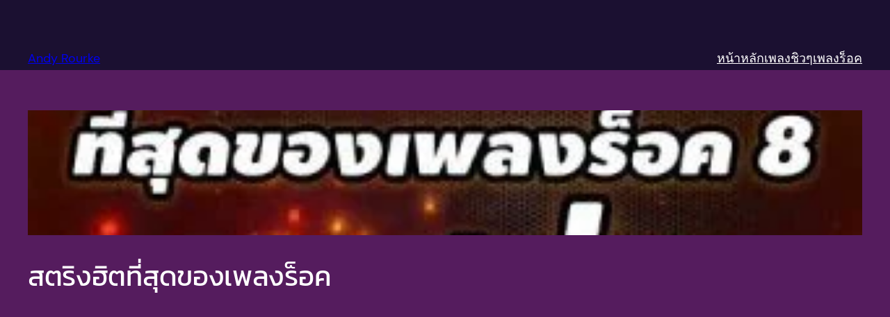

--- FILE ---
content_type: text/html; charset=UTF-8
request_url: https://www.andyrourke.info/%E0%B8%AA%E0%B8%95%E0%B8%A3%E0%B8%B4%E0%B8%87%E0%B8%AE%E0%B8%B4%E0%B8%95%E0%B8%97%E0%B8%B5%E0%B9%88%E0%B8%AA%E0%B8%B8%E0%B8%94%E0%B8%82%E0%B8%AD%E0%B8%87%E0%B9%80%E0%B8%9E%E0%B8%A5%E0%B8%87/
body_size: 22194
content:
<!DOCTYPE html>
<html lang="th">
<head>
	<meta charset="UTF-8" />
	<meta name="viewport" content="width=device-width, initial-scale=1" />
<meta name='robots' content='index, follow, max-image-preview:large, max-snippet:-1, max-video-preview:-1' />

	<!-- This site is optimized with the Yoast SEO plugin v26.7 - https://yoast.com/wordpress/plugins/seo/ -->
	<meta name="description" content="สตริงฮิตเบสนุ่ม#สตริงยุค90 #สตริงเพลงฮิต#สตริงใหม่ #สตริงร้อยล้านวิว วิดีโอนี้จัดทำขึ้นเพื่อความบันเทิงเท่านั้นไม่ได้มีเจตนาละเมิดลิขสิทธิ์ใดๆ ..." />
	<link rel="canonical" href="https://www.andyrourke.info/สตริงฮิตที่สุดของเพลง/" />
	<meta property="og:locale" content="th_TH" />
	<meta property="og:type" content="article" />
	<meta property="og:title" content="สตริงฮิตที่สุดของเพลงร็อค" />
	<meta property="og:description" content="สตริงฮิตเบสนุ่ม#สตริงยุค90 #สตริงเพลงฮิต#สตริงใหม่ #สตริงร้อยล้านวิว วิดีโอนี้จัดทำขึ้นเพื่อความบันเทิงเท่านั้นไม่ได้มีเจตนาละเมิดลิขสิทธิ์ใดๆ ..." />
	<meta property="og:url" content="https://www.andyrourke.info/สตริงฮิตที่สุดของเพลง/" />
	<meta property="og:site_name" content="Andy Rourke" />
	<meta property="article:published_time" content="2023-10-04T09:01:36+00:00" />
	<meta property="article:modified_time" content="2023-10-04T09:01:52+00:00" />
	<meta property="og:image" content="https://www.andyrourke.info/wp-content/uploads/2023/10/e0b8aae0b895e0b8a3e0b8b4e0b887e0b8aee0b8b4e0b895e0b897e0b8b5e0b988e0b8aae0b8b8e0b894e0b882e0b8ade0b887e0b980e0b89ee0b8a5e0b887e0b8a3.jpg" />
	<meta property="og:image:width" content="480" />
	<meta property="og:image:height" content="360" />
	<meta property="og:image:type" content="image/jpeg" />
	<meta name="author" content="ฟังเพลงออนไลน์" />
	<meta name="twitter:card" content="summary_large_image" />
	<script type="application/ld+json" class="yoast-schema-graph">{"@context":"https://schema.org","@graph":[{"@type":"Article","@id":"https://www.andyrourke.info/%e0%b8%aa%e0%b8%95%e0%b8%a3%e0%b8%b4%e0%b8%87%e0%b8%ae%e0%b8%b4%e0%b8%95%e0%b8%97%e0%b8%b5%e0%b9%88%e0%b8%aa%e0%b8%b8%e0%b8%94%e0%b8%82%e0%b8%ad%e0%b8%87%e0%b9%80%e0%b8%9e%e0%b8%a5%e0%b8%87/#article","isPartOf":{"@id":"https://www.andyrourke.info/%e0%b8%aa%e0%b8%95%e0%b8%a3%e0%b8%b4%e0%b8%87%e0%b8%ae%e0%b8%b4%e0%b8%95%e0%b8%97%e0%b8%b5%e0%b9%88%e0%b8%aa%e0%b8%b8%e0%b8%94%e0%b8%82%e0%b8%ad%e0%b8%87%e0%b9%80%e0%b8%9e%e0%b8%a5%e0%b8%87/"},"author":{"name":"ฟังเพลงออนไลน์","@id":"https://www.andyrourke.info/#/schema/person/ab1ef439797f33d010a31c75d6144974"},"headline":"สตริงฮิตที่สุดของเพลงร็อค","datePublished":"2023-10-04T09:01:36+00:00","dateModified":"2023-10-04T09:01:52+00:00","mainEntityOfPage":{"@id":"https://www.andyrourke.info/%e0%b8%aa%e0%b8%95%e0%b8%a3%e0%b8%b4%e0%b8%87%e0%b8%ae%e0%b8%b4%e0%b8%95%e0%b8%97%e0%b8%b5%e0%b9%88%e0%b8%aa%e0%b8%b8%e0%b8%94%e0%b8%82%e0%b8%ad%e0%b8%87%e0%b9%80%e0%b8%9e%e0%b8%a5%e0%b8%87/"},"wordCount":0,"image":{"@id":"https://www.andyrourke.info/%e0%b8%aa%e0%b8%95%e0%b8%a3%e0%b8%b4%e0%b8%87%e0%b8%ae%e0%b8%b4%e0%b8%95%e0%b8%97%e0%b8%b5%e0%b9%88%e0%b8%aa%e0%b8%b8%e0%b8%94%e0%b8%82%e0%b8%ad%e0%b8%87%e0%b9%80%e0%b8%9e%e0%b8%a5%e0%b8%87/#primaryimage"},"thumbnailUrl":"https://www.andyrourke.info/wp-content/uploads/2023/10/e0b8aae0b895e0b8a3e0b8b4e0b887e0b8aee0b8b4e0b895e0b897e0b8b5e0b988e0b8aae0b8b8e0b894e0b882e0b8ade0b887e0b980e0b89ee0b8a5e0b887e0b8a3.jpg","articleSection":["เพลงร็อค"],"inLanguage":"th"},{"@type":"WebPage","@id":"https://www.andyrourke.info/%e0%b8%aa%e0%b8%95%e0%b8%a3%e0%b8%b4%e0%b8%87%e0%b8%ae%e0%b8%b4%e0%b8%95%e0%b8%97%e0%b8%b5%e0%b9%88%e0%b8%aa%e0%b8%b8%e0%b8%94%e0%b8%82%e0%b8%ad%e0%b8%87%e0%b9%80%e0%b8%9e%e0%b8%a5%e0%b8%87/","url":"https://www.andyrourke.info/%e0%b8%aa%e0%b8%95%e0%b8%a3%e0%b8%b4%e0%b8%87%e0%b8%ae%e0%b8%b4%e0%b8%95%e0%b8%97%e0%b8%b5%e0%b9%88%e0%b8%aa%e0%b8%b8%e0%b8%94%e0%b8%82%e0%b8%ad%e0%b8%87%e0%b9%80%e0%b8%9e%e0%b8%a5%e0%b8%87/","name":"สตริงฮิตที่สุดของเพลงร็อค","isPartOf":{"@id":"https://www.andyrourke.info/#website"},"primaryImageOfPage":{"@id":"https://www.andyrourke.info/%e0%b8%aa%e0%b8%95%e0%b8%a3%e0%b8%b4%e0%b8%87%e0%b8%ae%e0%b8%b4%e0%b8%95%e0%b8%97%e0%b8%b5%e0%b9%88%e0%b8%aa%e0%b8%b8%e0%b8%94%e0%b8%82%e0%b8%ad%e0%b8%87%e0%b9%80%e0%b8%9e%e0%b8%a5%e0%b8%87/#primaryimage"},"image":{"@id":"https://www.andyrourke.info/%e0%b8%aa%e0%b8%95%e0%b8%a3%e0%b8%b4%e0%b8%87%e0%b8%ae%e0%b8%b4%e0%b8%95%e0%b8%97%e0%b8%b5%e0%b9%88%e0%b8%aa%e0%b8%b8%e0%b8%94%e0%b8%82%e0%b8%ad%e0%b8%87%e0%b9%80%e0%b8%9e%e0%b8%a5%e0%b8%87/#primaryimage"},"thumbnailUrl":"https://www.andyrourke.info/wp-content/uploads/2023/10/e0b8aae0b895e0b8a3e0b8b4e0b887e0b8aee0b8b4e0b895e0b897e0b8b5e0b988e0b8aae0b8b8e0b894e0b882e0b8ade0b887e0b980e0b89ee0b8a5e0b887e0b8a3.jpg","datePublished":"2023-10-04T09:01:36+00:00","dateModified":"2023-10-04T09:01:52+00:00","author":{"@id":"https://www.andyrourke.info/#/schema/person/ab1ef439797f33d010a31c75d6144974"},"description":"สตริงฮิตเบสนุ่ม#สตริงยุค90 #สตริงเพลงฮิต#สตริงใหม่ #สตริงร้อยล้านวิว วิดีโอนี้จัดทำขึ้นเพื่อความบันเทิงเท่านั้นไม่ได้มีเจตนาละเมิดลิขสิทธิ์ใดๆ ...","breadcrumb":{"@id":"https://www.andyrourke.info/%e0%b8%aa%e0%b8%95%e0%b8%a3%e0%b8%b4%e0%b8%87%e0%b8%ae%e0%b8%b4%e0%b8%95%e0%b8%97%e0%b8%b5%e0%b9%88%e0%b8%aa%e0%b8%b8%e0%b8%94%e0%b8%82%e0%b8%ad%e0%b8%87%e0%b9%80%e0%b8%9e%e0%b8%a5%e0%b8%87/#breadcrumb"},"inLanguage":"th","potentialAction":[{"@type":"ReadAction","target":["https://www.andyrourke.info/%e0%b8%aa%e0%b8%95%e0%b8%a3%e0%b8%b4%e0%b8%87%e0%b8%ae%e0%b8%b4%e0%b8%95%e0%b8%97%e0%b8%b5%e0%b9%88%e0%b8%aa%e0%b8%b8%e0%b8%94%e0%b8%82%e0%b8%ad%e0%b8%87%e0%b9%80%e0%b8%9e%e0%b8%a5%e0%b8%87/"]}]},{"@type":"ImageObject","inLanguage":"th","@id":"https://www.andyrourke.info/%e0%b8%aa%e0%b8%95%e0%b8%a3%e0%b8%b4%e0%b8%87%e0%b8%ae%e0%b8%b4%e0%b8%95%e0%b8%97%e0%b8%b5%e0%b9%88%e0%b8%aa%e0%b8%b8%e0%b8%94%e0%b8%82%e0%b8%ad%e0%b8%87%e0%b9%80%e0%b8%9e%e0%b8%a5%e0%b8%87/#primaryimage","url":"https://www.andyrourke.info/wp-content/uploads/2023/10/e0b8aae0b895e0b8a3e0b8b4e0b887e0b8aee0b8b4e0b895e0b897e0b8b5e0b988e0b8aae0b8b8e0b894e0b882e0b8ade0b887e0b980e0b89ee0b8a5e0b887e0b8a3.jpg","contentUrl":"https://www.andyrourke.info/wp-content/uploads/2023/10/e0b8aae0b895e0b8a3e0b8b4e0b887e0b8aee0b8b4e0b895e0b897e0b8b5e0b988e0b8aae0b8b8e0b894e0b882e0b8ade0b887e0b980e0b89ee0b8a5e0b887e0b8a3.jpg","width":480,"height":360},{"@type":"BreadcrumbList","@id":"https://www.andyrourke.info/%e0%b8%aa%e0%b8%95%e0%b8%a3%e0%b8%b4%e0%b8%87%e0%b8%ae%e0%b8%b4%e0%b8%95%e0%b8%97%e0%b8%b5%e0%b9%88%e0%b8%aa%e0%b8%b8%e0%b8%94%e0%b8%82%e0%b8%ad%e0%b8%87%e0%b9%80%e0%b8%9e%e0%b8%a5%e0%b8%87/#breadcrumb","itemListElement":[{"@type":"ListItem","position":1,"name":"หน้าหลัก","item":"https://www.andyrourke.info/"},{"@type":"ListItem","position":2,"name":"สตริงฮิตที่สุดของเพลงร็อค"}]},{"@type":"WebSite","@id":"https://www.andyrourke.info/#website","url":"https://www.andyrourke.info/","name":"ฟังเพลงออนไลน์ 24 ชั่วโมง รวมทุกแนวเพลงจากวิดีโอ Youtube","description":"รวมคลิปเพลงฟังยาวๆ","potentialAction":[{"@type":"SearchAction","target":{"@type":"EntryPoint","urlTemplate":"https://www.andyrourke.info/?s={search_term_string}"},"query-input":{"@type":"PropertyValueSpecification","valueRequired":true,"valueName":"search_term_string"}}],"inLanguage":"th"},{"@type":"Person","@id":"https://www.andyrourke.info/#/schema/person/ab1ef439797f33d010a31c75d6144974","name":"ฟังเพลงออนไลน์"}]}</script>
	<!-- / Yoast SEO plugin. -->


<title>สตริงฮิตที่สุดของเพลงร็อค</title>
<link rel="alternate" type="application/rss+xml" title="Andy Rourke &raquo; ฟีด" href="https://www.andyrourke.info/feed/" />
<link rel="alternate" title="oEmbed (JSON)" type="application/json+oembed" href="https://www.andyrourke.info/wp-json/oembed/1.0/embed?url=https%3A%2F%2Fwww.andyrourke.info%2F%25e0%25b8%25aa%25e0%25b8%2595%25e0%25b8%25a3%25e0%25b8%25b4%25e0%25b8%2587%25e0%25b8%25ae%25e0%25b8%25b4%25e0%25b8%2595%25e0%25b8%2597%25e0%25b8%25b5%25e0%25b9%2588%25e0%25b8%25aa%25e0%25b8%25b8%25e0%25b8%2594%25e0%25b8%2582%25e0%25b8%25ad%25e0%25b8%2587%25e0%25b9%2580%25e0%25b8%259e%25e0%25b8%25a5%25e0%25b8%2587%2F" />
<link rel="alternate" title="oEmbed (XML)" type="text/xml+oembed" href="https://www.andyrourke.info/wp-json/oembed/1.0/embed?url=https%3A%2F%2Fwww.andyrourke.info%2F%25e0%25b8%25aa%25e0%25b8%2595%25e0%25b8%25a3%25e0%25b8%25b4%25e0%25b8%2587%25e0%25b8%25ae%25e0%25b8%25b4%25e0%25b8%2595%25e0%25b8%2597%25e0%25b8%25b5%25e0%25b9%2588%25e0%25b8%25aa%25e0%25b8%25b8%25e0%25b8%2594%25e0%25b8%2582%25e0%25b8%25ad%25e0%25b8%2587%25e0%25b9%2580%25e0%25b8%259e%25e0%25b8%25a5%25e0%25b8%2587%2F&#038;format=xml" />
<style id='wp-img-auto-sizes-contain-inline-css'>
img:is([sizes=auto i],[sizes^="auto," i]){contain-intrinsic-size:3000px 1500px}
/*# sourceURL=wp-img-auto-sizes-contain-inline-css */
</style>

<style id='wp-block-site-title-inline-css'>
.wp-block-site-title{box-sizing:border-box}.wp-block-site-title :where(a){color:inherit;font-family:inherit;font-size:inherit;font-style:inherit;font-weight:inherit;letter-spacing:inherit;line-height:inherit;text-decoration:inherit}
/*# sourceURL=https://www.andyrourke.info/wp-includes/blocks/site-title/style.min.css */
</style>
<style id='wp-block-navigation-link-inline-css'>
.wp-block-navigation .wp-block-navigation-item__label{overflow-wrap:break-word}.wp-block-navigation .wp-block-navigation-item__description{display:none}.link-ui-tools{outline:1px solid #f0f0f0;padding:8px}.link-ui-block-inserter{padding-top:8px}.link-ui-block-inserter__back{margin-left:8px;text-transform:uppercase}
/*# sourceURL=https://www.andyrourke.info/wp-includes/blocks/navigation-link/style.min.css */
</style>
<style id='wp-block-navigation-inline-css'>
.wp-block-navigation{position:relative}.wp-block-navigation ul{margin-bottom:0;margin-left:0;margin-top:0;padding-left:0}.wp-block-navigation ul,.wp-block-navigation ul li{list-style:none;padding:0}.wp-block-navigation .wp-block-navigation-item{align-items:center;background-color:inherit;display:flex;position:relative}.wp-block-navigation .wp-block-navigation-item .wp-block-navigation__submenu-container:empty{display:none}.wp-block-navigation .wp-block-navigation-item__content{display:block;z-index:1}.wp-block-navigation .wp-block-navigation-item__content.wp-block-navigation-item__content{color:inherit}.wp-block-navigation.has-text-decoration-underline .wp-block-navigation-item__content,.wp-block-navigation.has-text-decoration-underline .wp-block-navigation-item__content:active,.wp-block-navigation.has-text-decoration-underline .wp-block-navigation-item__content:focus{text-decoration:underline}.wp-block-navigation.has-text-decoration-line-through .wp-block-navigation-item__content,.wp-block-navigation.has-text-decoration-line-through .wp-block-navigation-item__content:active,.wp-block-navigation.has-text-decoration-line-through .wp-block-navigation-item__content:focus{text-decoration:line-through}.wp-block-navigation :where(a),.wp-block-navigation :where(a:active),.wp-block-navigation :where(a:focus){text-decoration:none}.wp-block-navigation .wp-block-navigation__submenu-icon{align-self:center;background-color:inherit;border:none;color:currentColor;display:inline-block;font-size:inherit;height:.6em;line-height:0;margin-left:.25em;padding:0;width:.6em}.wp-block-navigation .wp-block-navigation__submenu-icon svg{display:inline-block;stroke:currentColor;height:inherit;margin-top:.075em;width:inherit}.wp-block-navigation{--navigation-layout-justification-setting:flex-start;--navigation-layout-direction:row;--navigation-layout-wrap:wrap;--navigation-layout-justify:flex-start;--navigation-layout-align:center}.wp-block-navigation.is-vertical{--navigation-layout-direction:column;--navigation-layout-justify:initial;--navigation-layout-align:flex-start}.wp-block-navigation.no-wrap{--navigation-layout-wrap:nowrap}.wp-block-navigation.items-justified-center{--navigation-layout-justification-setting:center;--navigation-layout-justify:center}.wp-block-navigation.items-justified-center.is-vertical{--navigation-layout-align:center}.wp-block-navigation.items-justified-right{--navigation-layout-justification-setting:flex-end;--navigation-layout-justify:flex-end}.wp-block-navigation.items-justified-right.is-vertical{--navigation-layout-align:flex-end}.wp-block-navigation.items-justified-space-between{--navigation-layout-justification-setting:space-between;--navigation-layout-justify:space-between}.wp-block-navigation .has-child .wp-block-navigation__submenu-container{align-items:normal;background-color:inherit;color:inherit;display:flex;flex-direction:column;opacity:0;position:absolute;z-index:2}@media not (prefers-reduced-motion){.wp-block-navigation .has-child .wp-block-navigation__submenu-container{transition:opacity .1s linear}}.wp-block-navigation .has-child .wp-block-navigation__submenu-container{height:0;overflow:hidden;visibility:hidden;width:0}.wp-block-navigation .has-child .wp-block-navigation__submenu-container>.wp-block-navigation-item>.wp-block-navigation-item__content{display:flex;flex-grow:1;padding:.5em 1em}.wp-block-navigation .has-child .wp-block-navigation__submenu-container>.wp-block-navigation-item>.wp-block-navigation-item__content .wp-block-navigation__submenu-icon{margin-left:auto;margin-right:0}.wp-block-navigation .has-child .wp-block-navigation__submenu-container .wp-block-navigation-item__content{margin:0}.wp-block-navigation .has-child .wp-block-navigation__submenu-container{left:-1px;top:100%}@media (min-width:782px){.wp-block-navigation .has-child .wp-block-navigation__submenu-container .wp-block-navigation__submenu-container{left:100%;top:-1px}.wp-block-navigation .has-child .wp-block-navigation__submenu-container .wp-block-navigation__submenu-container:before{background:#0000;content:"";display:block;height:100%;position:absolute;right:100%;width:.5em}.wp-block-navigation .has-child .wp-block-navigation__submenu-container .wp-block-navigation__submenu-icon{margin-right:.25em}.wp-block-navigation .has-child .wp-block-navigation__submenu-container .wp-block-navigation__submenu-icon svg{transform:rotate(-90deg)}}.wp-block-navigation .has-child .wp-block-navigation-submenu__toggle[aria-expanded=true]~.wp-block-navigation__submenu-container,.wp-block-navigation .has-child:not(.open-on-click):hover>.wp-block-navigation__submenu-container,.wp-block-navigation .has-child:not(.open-on-click):not(.open-on-hover-click):focus-within>.wp-block-navigation__submenu-container{height:auto;min-width:200px;opacity:1;overflow:visible;visibility:visible;width:auto}.wp-block-navigation.has-background .has-child .wp-block-navigation__submenu-container{left:0;top:100%}@media (min-width:782px){.wp-block-navigation.has-background .has-child .wp-block-navigation__submenu-container .wp-block-navigation__submenu-container{left:100%;top:0}}.wp-block-navigation-submenu{display:flex;position:relative}.wp-block-navigation-submenu .wp-block-navigation__submenu-icon svg{stroke:currentColor}button.wp-block-navigation-item__content{background-color:initial;border:none;color:currentColor;font-family:inherit;font-size:inherit;font-style:inherit;font-weight:inherit;letter-spacing:inherit;line-height:inherit;text-align:left;text-transform:inherit}.wp-block-navigation-submenu__toggle{cursor:pointer}.wp-block-navigation-submenu__toggle[aria-expanded=true]+.wp-block-navigation__submenu-icon>svg,.wp-block-navigation-submenu__toggle[aria-expanded=true]>svg{transform:rotate(180deg)}.wp-block-navigation-item.open-on-click .wp-block-navigation-submenu__toggle{padding-left:0;padding-right:.85em}.wp-block-navigation-item.open-on-click .wp-block-navigation-submenu__toggle+.wp-block-navigation__submenu-icon{margin-left:-.6em;pointer-events:none}.wp-block-navigation-item.open-on-click button.wp-block-navigation-item__content:not(.wp-block-navigation-submenu__toggle){padding:0}.wp-block-navigation .wp-block-page-list,.wp-block-navigation__container,.wp-block-navigation__responsive-close,.wp-block-navigation__responsive-container,.wp-block-navigation__responsive-container-content,.wp-block-navigation__responsive-dialog{gap:inherit}:where(.wp-block-navigation.has-background .wp-block-navigation-item a:not(.wp-element-button)),:where(.wp-block-navigation.has-background .wp-block-navigation-submenu a:not(.wp-element-button)){padding:.5em 1em}:where(.wp-block-navigation .wp-block-navigation__submenu-container .wp-block-navigation-item a:not(.wp-element-button)),:where(.wp-block-navigation .wp-block-navigation__submenu-container .wp-block-navigation-submenu a:not(.wp-element-button)),:where(.wp-block-navigation .wp-block-navigation__submenu-container .wp-block-navigation-submenu button.wp-block-navigation-item__content),:where(.wp-block-navigation .wp-block-navigation__submenu-container .wp-block-pages-list__item button.wp-block-navigation-item__content){padding:.5em 1em}.wp-block-navigation.items-justified-right .wp-block-navigation__container .has-child .wp-block-navigation__submenu-container,.wp-block-navigation.items-justified-right .wp-block-page-list>.has-child .wp-block-navigation__submenu-container,.wp-block-navigation.items-justified-space-between .wp-block-page-list>.has-child:last-child .wp-block-navigation__submenu-container,.wp-block-navigation.items-justified-space-between>.wp-block-navigation__container>.has-child:last-child .wp-block-navigation__submenu-container{left:auto;right:0}.wp-block-navigation.items-justified-right .wp-block-navigation__container .has-child .wp-block-navigation__submenu-container .wp-block-navigation__submenu-container,.wp-block-navigation.items-justified-right .wp-block-page-list>.has-child .wp-block-navigation__submenu-container .wp-block-navigation__submenu-container,.wp-block-navigation.items-justified-space-between .wp-block-page-list>.has-child:last-child .wp-block-navigation__submenu-container .wp-block-navigation__submenu-container,.wp-block-navigation.items-justified-space-between>.wp-block-navigation__container>.has-child:last-child .wp-block-navigation__submenu-container .wp-block-navigation__submenu-container{left:-1px;right:-1px}@media (min-width:782px){.wp-block-navigation.items-justified-right .wp-block-navigation__container .has-child .wp-block-navigation__submenu-container .wp-block-navigation__submenu-container,.wp-block-navigation.items-justified-right .wp-block-page-list>.has-child .wp-block-navigation__submenu-container .wp-block-navigation__submenu-container,.wp-block-navigation.items-justified-space-between .wp-block-page-list>.has-child:last-child .wp-block-navigation__submenu-container .wp-block-navigation__submenu-container,.wp-block-navigation.items-justified-space-between>.wp-block-navigation__container>.has-child:last-child .wp-block-navigation__submenu-container .wp-block-navigation__submenu-container{left:auto;right:100%}}.wp-block-navigation:not(.has-background) .wp-block-navigation__submenu-container{background-color:#fff;border:1px solid #00000026}.wp-block-navigation.has-background .wp-block-navigation__submenu-container{background-color:inherit}.wp-block-navigation:not(.has-text-color) .wp-block-navigation__submenu-container{color:#000}.wp-block-navigation__container{align-items:var(--navigation-layout-align,initial);display:flex;flex-direction:var(--navigation-layout-direction,initial);flex-wrap:var(--navigation-layout-wrap,wrap);justify-content:var(--navigation-layout-justify,initial);list-style:none;margin:0;padding-left:0}.wp-block-navigation__container .is-responsive{display:none}.wp-block-navigation__container:only-child,.wp-block-page-list:only-child{flex-grow:1}@keyframes overlay-menu__fade-in-animation{0%{opacity:0;transform:translateY(.5em)}to{opacity:1;transform:translateY(0)}}.wp-block-navigation__responsive-container{bottom:0;display:none;left:0;position:fixed;right:0;top:0}.wp-block-navigation__responsive-container :where(.wp-block-navigation-item a){color:inherit}.wp-block-navigation__responsive-container .wp-block-navigation__responsive-container-content{align-items:var(--navigation-layout-align,initial);display:flex;flex-direction:var(--navigation-layout-direction,initial);flex-wrap:var(--navigation-layout-wrap,wrap);justify-content:var(--navigation-layout-justify,initial)}.wp-block-navigation__responsive-container:not(.is-menu-open.is-menu-open){background-color:inherit!important;color:inherit!important}.wp-block-navigation__responsive-container.is-menu-open{background-color:inherit;display:flex;flex-direction:column}@media not (prefers-reduced-motion){.wp-block-navigation__responsive-container.is-menu-open{animation:overlay-menu__fade-in-animation .1s ease-out;animation-fill-mode:forwards}}.wp-block-navigation__responsive-container.is-menu-open{overflow:auto;padding:clamp(1rem,var(--wp--style--root--padding-top),20rem) clamp(1rem,var(--wp--style--root--padding-right),20rem) clamp(1rem,var(--wp--style--root--padding-bottom),20rem) clamp(1rem,var(--wp--style--root--padding-left),20rem);z-index:100000}.wp-block-navigation__responsive-container.is-menu-open .wp-block-navigation__responsive-container-content{align-items:var(--navigation-layout-justification-setting,inherit);display:flex;flex-direction:column;flex-wrap:nowrap;overflow:visible;padding-top:calc(2rem + 24px)}.wp-block-navigation__responsive-container.is-menu-open .wp-block-navigation__responsive-container-content,.wp-block-navigation__responsive-container.is-menu-open .wp-block-navigation__responsive-container-content .wp-block-navigation__container,.wp-block-navigation__responsive-container.is-menu-open .wp-block-navigation__responsive-container-content .wp-block-page-list{justify-content:flex-start}.wp-block-navigation__responsive-container.is-menu-open .wp-block-navigation__responsive-container-content .wp-block-navigation__submenu-icon{display:none}.wp-block-navigation__responsive-container.is-menu-open .wp-block-navigation__responsive-container-content .has-child .wp-block-navigation__submenu-container{border:none;height:auto;min-width:200px;opacity:1;overflow:initial;padding-left:2rem;padding-right:2rem;position:static;visibility:visible;width:auto}.wp-block-navigation__responsive-container.is-menu-open .wp-block-navigation__responsive-container-content .wp-block-navigation__container,.wp-block-navigation__responsive-container.is-menu-open .wp-block-navigation__responsive-container-content .wp-block-navigation__submenu-container{gap:inherit}.wp-block-navigation__responsive-container.is-menu-open .wp-block-navigation__responsive-container-content .wp-block-navigation__submenu-container{padding-top:var(--wp--style--block-gap,2em)}.wp-block-navigation__responsive-container.is-menu-open .wp-block-navigation__responsive-container-content .wp-block-navigation-item__content{padding:0}.wp-block-navigation__responsive-container.is-menu-open .wp-block-navigation__responsive-container-content .wp-block-navigation-item,.wp-block-navigation__responsive-container.is-menu-open .wp-block-navigation__responsive-container-content .wp-block-navigation__container,.wp-block-navigation__responsive-container.is-menu-open .wp-block-navigation__responsive-container-content .wp-block-page-list{align-items:var(--navigation-layout-justification-setting,initial);display:flex;flex-direction:column}.wp-block-navigation__responsive-container.is-menu-open .wp-block-navigation-item,.wp-block-navigation__responsive-container.is-menu-open .wp-block-navigation-item .wp-block-navigation__submenu-container,.wp-block-navigation__responsive-container.is-menu-open .wp-block-navigation__container,.wp-block-navigation__responsive-container.is-menu-open .wp-block-page-list{background:#0000!important;color:inherit!important}.wp-block-navigation__responsive-container.is-menu-open .wp-block-navigation__submenu-container.wp-block-navigation__submenu-container.wp-block-navigation__submenu-container.wp-block-navigation__submenu-container{left:auto;right:auto}@media (min-width:600px){.wp-block-navigation__responsive-container:not(.hidden-by-default):not(.is-menu-open){background-color:inherit;display:block;position:relative;width:100%;z-index:auto}.wp-block-navigation__responsive-container:not(.hidden-by-default):not(.is-menu-open) .wp-block-navigation__responsive-container-close{display:none}.wp-block-navigation__responsive-container.is-menu-open .wp-block-navigation__submenu-container.wp-block-navigation__submenu-container.wp-block-navigation__submenu-container.wp-block-navigation__submenu-container{left:0}}.wp-block-navigation:not(.has-background) .wp-block-navigation__responsive-container.is-menu-open{background-color:#fff}.wp-block-navigation:not(.has-text-color) .wp-block-navigation__responsive-container.is-menu-open{color:#000}.wp-block-navigation__toggle_button_label{font-size:1rem;font-weight:700}.wp-block-navigation__responsive-container-close,.wp-block-navigation__responsive-container-open{background:#0000;border:none;color:currentColor;cursor:pointer;margin:0;padding:0;text-transform:inherit;vertical-align:middle}.wp-block-navigation__responsive-container-close svg,.wp-block-navigation__responsive-container-open svg{fill:currentColor;display:block;height:24px;pointer-events:none;width:24px}.wp-block-navigation__responsive-container-open{display:flex}.wp-block-navigation__responsive-container-open.wp-block-navigation__responsive-container-open.wp-block-navigation__responsive-container-open{font-family:inherit;font-size:inherit;font-weight:inherit}@media (min-width:600px){.wp-block-navigation__responsive-container-open:not(.always-shown){display:none}}.wp-block-navigation__responsive-container-close{position:absolute;right:0;top:0;z-index:2}.wp-block-navigation__responsive-container-close.wp-block-navigation__responsive-container-close.wp-block-navigation__responsive-container-close{font-family:inherit;font-size:inherit;font-weight:inherit}.wp-block-navigation__responsive-close{width:100%}.has-modal-open .wp-block-navigation__responsive-close{margin-left:auto;margin-right:auto;max-width:var(--wp--style--global--wide-size,100%)}.wp-block-navigation__responsive-close:focus{outline:none}.is-menu-open .wp-block-navigation__responsive-close,.is-menu-open .wp-block-navigation__responsive-container-content,.is-menu-open .wp-block-navigation__responsive-dialog{box-sizing:border-box}.wp-block-navigation__responsive-dialog{position:relative}.has-modal-open .admin-bar .is-menu-open .wp-block-navigation__responsive-dialog{margin-top:46px}@media (min-width:782px){.has-modal-open .admin-bar .is-menu-open .wp-block-navigation__responsive-dialog{margin-top:32px}}html.has-modal-open{overflow:hidden}
/*# sourceURL=https://www.andyrourke.info/wp-includes/blocks/navigation/style.min.css */
</style>
<style id='wp-block-group-inline-css'>
.wp-block-group{box-sizing:border-box}:where(.wp-block-group.wp-block-group-is-layout-constrained){position:relative}
/*# sourceURL=https://www.andyrourke.info/wp-includes/blocks/group/style.min.css */
</style>
<style id='wp-block-post-featured-image-inline-css'>
.wp-block-post-featured-image{margin-left:0;margin-right:0}.wp-block-post-featured-image a{display:block;height:100%}.wp-block-post-featured-image :where(img){box-sizing:border-box;height:auto;max-width:100%;vertical-align:bottom;width:100%}.wp-block-post-featured-image.alignfull img,.wp-block-post-featured-image.alignwide img{width:100%}.wp-block-post-featured-image .wp-block-post-featured-image__overlay.has-background-dim{background-color:#000;inset:0;position:absolute}.wp-block-post-featured-image{position:relative}.wp-block-post-featured-image .wp-block-post-featured-image__overlay.has-background-gradient{background-color:initial}.wp-block-post-featured-image .wp-block-post-featured-image__overlay.has-background-dim-0{opacity:0}.wp-block-post-featured-image .wp-block-post-featured-image__overlay.has-background-dim-10{opacity:.1}.wp-block-post-featured-image .wp-block-post-featured-image__overlay.has-background-dim-20{opacity:.2}.wp-block-post-featured-image .wp-block-post-featured-image__overlay.has-background-dim-30{opacity:.3}.wp-block-post-featured-image .wp-block-post-featured-image__overlay.has-background-dim-40{opacity:.4}.wp-block-post-featured-image .wp-block-post-featured-image__overlay.has-background-dim-50{opacity:.5}.wp-block-post-featured-image .wp-block-post-featured-image__overlay.has-background-dim-60{opacity:.6}.wp-block-post-featured-image .wp-block-post-featured-image__overlay.has-background-dim-70{opacity:.7}.wp-block-post-featured-image .wp-block-post-featured-image__overlay.has-background-dim-80{opacity:.8}.wp-block-post-featured-image .wp-block-post-featured-image__overlay.has-background-dim-90{opacity:.9}.wp-block-post-featured-image .wp-block-post-featured-image__overlay.has-background-dim-100{opacity:1}.wp-block-post-featured-image:where(.alignleft,.alignright){width:100%}
/*# sourceURL=https://www.andyrourke.info/wp-includes/blocks/post-featured-image/style.min.css */
</style>
<style id='wp-block-post-title-inline-css'>
.wp-block-post-title{box-sizing:border-box;word-break:break-word}.wp-block-post-title :where(a){display:inline-block;font-family:inherit;font-size:inherit;font-style:inherit;font-weight:inherit;letter-spacing:inherit;line-height:inherit;text-decoration:inherit}
/*# sourceURL=https://www.andyrourke.info/wp-includes/blocks/post-title/style.min.css */
</style>
<style id='wp-block-post-content-inline-css'>
.wp-block-post-content{display:flow-root}
/*# sourceURL=https://www.andyrourke.info/wp-includes/blocks/post-content/style.min.css */
</style>
<style id='wp-block-heading-inline-css'>
h1:where(.wp-block-heading).has-background,h2:where(.wp-block-heading).has-background,h3:where(.wp-block-heading).has-background,h4:where(.wp-block-heading).has-background,h5:where(.wp-block-heading).has-background,h6:where(.wp-block-heading).has-background{padding:1.25em 2.375em}h1.has-text-align-left[style*=writing-mode]:where([style*=vertical-lr]),h1.has-text-align-right[style*=writing-mode]:where([style*=vertical-rl]),h2.has-text-align-left[style*=writing-mode]:where([style*=vertical-lr]),h2.has-text-align-right[style*=writing-mode]:where([style*=vertical-rl]),h3.has-text-align-left[style*=writing-mode]:where([style*=vertical-lr]),h3.has-text-align-right[style*=writing-mode]:where([style*=vertical-rl]),h4.has-text-align-left[style*=writing-mode]:where([style*=vertical-lr]),h4.has-text-align-right[style*=writing-mode]:where([style*=vertical-rl]),h5.has-text-align-left[style*=writing-mode]:where([style*=vertical-lr]),h5.has-text-align-right[style*=writing-mode]:where([style*=vertical-rl]),h6.has-text-align-left[style*=writing-mode]:where([style*=vertical-lr]),h6.has-text-align-right[style*=writing-mode]:where([style*=vertical-rl]){rotate:180deg}
/*# sourceURL=https://www.andyrourke.info/wp-includes/blocks/heading/style.min.css */
</style>
<style id='wp-block-latest-posts-inline-css'>
.wp-block-latest-posts{box-sizing:border-box}.wp-block-latest-posts.alignleft{margin-right:2em}.wp-block-latest-posts.alignright{margin-left:2em}.wp-block-latest-posts.wp-block-latest-posts__list{list-style:none}.wp-block-latest-posts.wp-block-latest-posts__list li{clear:both;overflow-wrap:break-word}.wp-block-latest-posts.is-grid{display:flex;flex-wrap:wrap}.wp-block-latest-posts.is-grid li{margin:0 1.25em 1.25em 0;width:100%}@media (min-width:600px){.wp-block-latest-posts.columns-2 li{width:calc(50% - .625em)}.wp-block-latest-posts.columns-2 li:nth-child(2n){margin-right:0}.wp-block-latest-posts.columns-3 li{width:calc(33.33333% - .83333em)}.wp-block-latest-posts.columns-3 li:nth-child(3n){margin-right:0}.wp-block-latest-posts.columns-4 li{width:calc(25% - .9375em)}.wp-block-latest-posts.columns-4 li:nth-child(4n){margin-right:0}.wp-block-latest-posts.columns-5 li{width:calc(20% - 1em)}.wp-block-latest-posts.columns-5 li:nth-child(5n){margin-right:0}.wp-block-latest-posts.columns-6 li{width:calc(16.66667% - 1.04167em)}.wp-block-latest-posts.columns-6 li:nth-child(6n){margin-right:0}}:root :where(.wp-block-latest-posts.is-grid){padding:0}:root :where(.wp-block-latest-posts.wp-block-latest-posts__list){padding-left:0}.wp-block-latest-posts__post-author,.wp-block-latest-posts__post-date{display:block;font-size:.8125em}.wp-block-latest-posts__post-excerpt,.wp-block-latest-posts__post-full-content{margin-bottom:1em;margin-top:.5em}.wp-block-latest-posts__featured-image a{display:inline-block}.wp-block-latest-posts__featured-image img{height:auto;max-width:100%;width:auto}.wp-block-latest-posts__featured-image.alignleft{float:left;margin-right:1em}.wp-block-latest-posts__featured-image.alignright{float:right;margin-left:1em}.wp-block-latest-posts__featured-image.aligncenter{margin-bottom:1em;text-align:center}
/*# sourceURL=https://www.andyrourke.info/wp-includes/blocks/latest-posts/style.min.css */
</style>
<style id='wp-block-columns-inline-css'>
.wp-block-columns{box-sizing:border-box;display:flex;flex-wrap:wrap!important}@media (min-width:782px){.wp-block-columns{flex-wrap:nowrap!important}}.wp-block-columns{align-items:normal!important}.wp-block-columns.are-vertically-aligned-top{align-items:flex-start}.wp-block-columns.are-vertically-aligned-center{align-items:center}.wp-block-columns.are-vertically-aligned-bottom{align-items:flex-end}@media (max-width:781px){.wp-block-columns:not(.is-not-stacked-on-mobile)>.wp-block-column{flex-basis:100%!important}}@media (min-width:782px){.wp-block-columns:not(.is-not-stacked-on-mobile)>.wp-block-column{flex-basis:0;flex-grow:1}.wp-block-columns:not(.is-not-stacked-on-mobile)>.wp-block-column[style*=flex-basis]{flex-grow:0}}.wp-block-columns.is-not-stacked-on-mobile{flex-wrap:nowrap!important}.wp-block-columns.is-not-stacked-on-mobile>.wp-block-column{flex-basis:0;flex-grow:1}.wp-block-columns.is-not-stacked-on-mobile>.wp-block-column[style*=flex-basis]{flex-grow:0}:where(.wp-block-columns){margin-bottom:1.75em}:where(.wp-block-columns.has-background){padding:1.25em 2.375em}.wp-block-column{flex-grow:1;min-width:0;overflow-wrap:break-word;word-break:break-word}.wp-block-column.is-vertically-aligned-top{align-self:flex-start}.wp-block-column.is-vertically-aligned-center{align-self:center}.wp-block-column.is-vertically-aligned-bottom{align-self:flex-end}.wp-block-column.is-vertically-aligned-stretch{align-self:stretch}.wp-block-column.is-vertically-aligned-bottom,.wp-block-column.is-vertically-aligned-center,.wp-block-column.is-vertically-aligned-top{width:100%}
/*# sourceURL=https://www.andyrourke.info/wp-includes/blocks/columns/style.min.css */
</style>
<style id='wp-emoji-styles-inline-css'>

	img.wp-smiley, img.emoji {
		display: inline !important;
		border: none !important;
		box-shadow: none !important;
		height: 1em !important;
		width: 1em !important;
		margin: 0 0.07em !important;
		vertical-align: -0.1em !important;
		background: none !important;
		padding: 0 !important;
	}
/*# sourceURL=wp-emoji-styles-inline-css */
</style>
<style id='wp-block-library-inline-css'>
:root{--wp-block-synced-color:#7a00df;--wp-block-synced-color--rgb:122,0,223;--wp-bound-block-color:var(--wp-block-synced-color);--wp-editor-canvas-background:#ddd;--wp-admin-theme-color:#007cba;--wp-admin-theme-color--rgb:0,124,186;--wp-admin-theme-color-darker-10:#006ba1;--wp-admin-theme-color-darker-10--rgb:0,107,160.5;--wp-admin-theme-color-darker-20:#005a87;--wp-admin-theme-color-darker-20--rgb:0,90,135;--wp-admin-border-width-focus:2px}@media (min-resolution:192dpi){:root{--wp-admin-border-width-focus:1.5px}}.wp-element-button{cursor:pointer}:root .has-very-light-gray-background-color{background-color:#eee}:root .has-very-dark-gray-background-color{background-color:#313131}:root .has-very-light-gray-color{color:#eee}:root .has-very-dark-gray-color{color:#313131}:root .has-vivid-green-cyan-to-vivid-cyan-blue-gradient-background{background:linear-gradient(135deg,#00d084,#0693e3)}:root .has-purple-crush-gradient-background{background:linear-gradient(135deg,#34e2e4,#4721fb 50%,#ab1dfe)}:root .has-hazy-dawn-gradient-background{background:linear-gradient(135deg,#faaca8,#dad0ec)}:root .has-subdued-olive-gradient-background{background:linear-gradient(135deg,#fafae1,#67a671)}:root .has-atomic-cream-gradient-background{background:linear-gradient(135deg,#fdd79a,#004a59)}:root .has-nightshade-gradient-background{background:linear-gradient(135deg,#330968,#31cdcf)}:root .has-midnight-gradient-background{background:linear-gradient(135deg,#020381,#2874fc)}:root{--wp--preset--font-size--normal:16px;--wp--preset--font-size--huge:42px}.has-regular-font-size{font-size:1em}.has-larger-font-size{font-size:2.625em}.has-normal-font-size{font-size:var(--wp--preset--font-size--normal)}.has-huge-font-size{font-size:var(--wp--preset--font-size--huge)}.has-text-align-center{text-align:center}.has-text-align-left{text-align:left}.has-text-align-right{text-align:right}.has-fit-text{white-space:nowrap!important}#end-resizable-editor-section{display:none}.aligncenter{clear:both}.items-justified-left{justify-content:flex-start}.items-justified-center{justify-content:center}.items-justified-right{justify-content:flex-end}.items-justified-space-between{justify-content:space-between}.screen-reader-text{border:0;clip-path:inset(50%);height:1px;margin:-1px;overflow:hidden;padding:0;position:absolute;width:1px;word-wrap:normal!important}.screen-reader-text:focus{background-color:#ddd;clip-path:none;color:#444;display:block;font-size:1em;height:auto;left:5px;line-height:normal;padding:15px 23px 14px;text-decoration:none;top:5px;width:auto;z-index:100000}html :where(.has-border-color){border-style:solid}html :where([style*=border-top-color]){border-top-style:solid}html :where([style*=border-right-color]){border-right-style:solid}html :where([style*=border-bottom-color]){border-bottom-style:solid}html :where([style*=border-left-color]){border-left-style:solid}html :where([style*=border-width]){border-style:solid}html :where([style*=border-top-width]){border-top-style:solid}html :where([style*=border-right-width]){border-right-style:solid}html :where([style*=border-bottom-width]){border-bottom-style:solid}html :where([style*=border-left-width]){border-left-style:solid}html :where(img[class*=wp-image-]){height:auto;max-width:100%}:where(figure){margin:0 0 1em}html :where(.is-position-sticky){--wp-admin--admin-bar--position-offset:var(--wp-admin--admin-bar--height,0px)}@media screen and (max-width:600px){html :where(.is-position-sticky){--wp-admin--admin-bar--position-offset:0px}}
/*# sourceURL=/wp-includes/css/dist/block-library/common.min.css */
</style>
<style id='global-styles-inline-css'>
:root{--wp--preset--aspect-ratio--square: 1;--wp--preset--aspect-ratio--4-3: 4/3;--wp--preset--aspect-ratio--3-4: 3/4;--wp--preset--aspect-ratio--3-2: 3/2;--wp--preset--aspect-ratio--2-3: 2/3;--wp--preset--aspect-ratio--16-9: 16/9;--wp--preset--aspect-ratio--9-16: 9/16;--wp--preset--color--black: #000000;--wp--preset--color--cyan-bluish-gray: #abb8c3;--wp--preset--color--white: #ffffff;--wp--preset--color--pale-pink: #f78da7;--wp--preset--color--vivid-red: #cf2e2e;--wp--preset--color--luminous-vivid-orange: #ff6900;--wp--preset--color--luminous-vivid-amber: #ffffff;--wp--preset--color--light-green-cyan: #7bdcb5;--wp--preset--color--vivid-green-cyan: #00d084;--wp--preset--color--pale-cyan-blue: #8ed1fc;--wp--preset--color--vivid-cyan-blue: #0693e3;--wp--preset--color--vivid-purple: #9b51e0;--wp--preset--color--base: #1B1031;--wp--preset--color--contrast: #FFFFFF;--wp--preset--color--primary: #FF746D;--wp--preset--color--secondary: #551C5E;--wp--preset--color--tertiary: #FB326B;--wp--preset--gradient--vivid-cyan-blue-to-vivid-purple: linear-gradient(135deg,rgb(6,147,227) 0%,rgb(155,81,224) 100%);--wp--preset--gradient--light-green-cyan-to-vivid-green-cyan: linear-gradient(135deg,rgb(122,220,180) 0%,rgb(0,208,130) 100%);--wp--preset--gradient--luminous-vivid-amber-to-luminous-vivid-orange: linear-gradient(135deg,rgb(252,185,0) 0%,rgb(255,105,0) 100%);--wp--preset--gradient--luminous-vivid-orange-to-vivid-red: linear-gradient(135deg,rgb(255,105,0) 0%,rgb(207,46,46) 100%);--wp--preset--gradient--very-light-gray-to-cyan-bluish-gray: linear-gradient(135deg,rgb(238,238,238) 0%,rgb(169,184,195) 100%);--wp--preset--gradient--cool-to-warm-spectrum: linear-gradient(135deg,rgb(74,234,220) 0%,rgb(151,120,209) 20%,rgb(207,42,186) 40%,rgb(238,44,130) 60%,rgb(251,105,98) 80%,rgb(254,248,76) 100%);--wp--preset--gradient--blush-light-purple: linear-gradient(135deg,rgb(255,206,236) 0%,rgb(152,150,240) 100%);--wp--preset--gradient--blush-bordeaux: linear-gradient(135deg,rgb(254,205,165) 0%,rgb(254,45,45) 50%,rgb(107,0,62) 100%);--wp--preset--gradient--luminous-dusk: linear-gradient(135deg,rgb(255,203,112) 0%,rgb(199,81,192) 50%,rgb(65,88,208) 100%);--wp--preset--gradient--pale-ocean: linear-gradient(135deg,rgb(255,245,203) 0%,rgb(182,227,212) 50%,rgb(51,167,181) 100%);--wp--preset--gradient--electric-grass: linear-gradient(135deg,rgb(202,248,128) 0%,rgb(113,206,126) 100%);--wp--preset--gradient--midnight: linear-gradient(135deg,rgb(2,3,129) 0%,rgb(40,116,252) 100%);--wp--preset--gradient--secondary-base: linear-gradient(180deg, var(--wp--preset--color--secondary) 0%,var(--wp--preset--color--base) 100%);--wp--preset--gradient--base-secondary-base: linear-gradient(180deg, var(--wp--preset--color--base) 0 clamp(10vh, 24rem, 14vh), var(--wp--preset--color--secondary) 0% 30%, var(--wp--preset--color--base) 100%);--wp--preset--gradient--tertiary-primary: linear-gradient(90deg, var(--wp--preset--color--tertiary) 5.74%, var(--wp--preset--color--primary) 100%);--wp--preset--gradient--primary-tertiary: linear-gradient(90deg, var(--wp--preset--color--primary) 5.74%, var(--wp--preset--color--tertiary) 100%);--wp--preset--font-size--small: clamp(0.875rem, 0.875rem + ((1vw - 0.2rem) * 0.227), 1rem);--wp--preset--font-size--medium: clamp(1rem, 1rem + ((1vw - 0.2rem) * 0.227), 1.125rem);--wp--preset--font-size--large: 1.75rem;--wp--preset--font-size--x-large: 3.25rem;--wp--preset--font-size--xx-large: clamp(10rem, 10rem + ((1vw - 0.2rem) * 11.455), 16.3rem);--wp--preset--font-family--dm-sans: "DM Sans", sans-serif;--wp--preset--font-family--ibm-plex-mono: 'IBM Plex Mono', monospace;--wp--preset--font-family--inter: "Inter", sans-serif;--wp--preset--font-family--system-font: -apple-system,BlinkMacSystemFont,"Segoe UI",Roboto,Oxygen-Sans,Ubuntu,Cantarell,"Helvetica Neue",sans-serif;--wp--preset--font-family--source-serif-pro: "Source Serif Pro", serif;--wp--preset--font-family--kanit: Kanit, sans-serif;--wp--preset--font-family--prompt: Prompt, sans-serif;--wp--preset--font-family--mitr: Mitr, sans-serif;--wp--preset--spacing--20: 0.44rem;--wp--preset--spacing--30: clamp(1.5rem, 5vw, 2rem);--wp--preset--spacing--40: clamp(1.8rem, 1.8rem + ((1vw - 0.48rem) * 2.885), 3rem);--wp--preset--spacing--50: clamp(2.5rem, 8vw, 4.5rem);--wp--preset--spacing--60: clamp(3.75rem, 10vw, 7rem);--wp--preset--spacing--70: clamp(5rem, 5.25rem + ((1vw - 0.48rem) * 9.096), 8rem);--wp--preset--spacing--80: clamp(7rem, 14vw, 11rem);--wp--preset--shadow--natural: 6px 6px 9px rgba(0, 0, 0, 0.2);--wp--preset--shadow--deep: 12px 12px 50px rgba(0, 0, 0, 0.4);--wp--preset--shadow--sharp: 6px 6px 0px rgba(0, 0, 0, 0.2);--wp--preset--shadow--outlined: 6px 6px 0px -3px rgb(255, 255, 255), 6px 6px rgb(0, 0, 0);--wp--preset--shadow--crisp: 6px 6px 0px rgb(0, 0, 0);}:root { --wp--style--global--content-size: 900px;--wp--style--global--wide-size: 1200px; }:where(body) { margin: 0; }.wp-site-blocks { padding-top: var(--wp--style--root--padding-top); padding-bottom: var(--wp--style--root--padding-bottom); }.has-global-padding { padding-right: var(--wp--style--root--padding-right); padding-left: var(--wp--style--root--padding-left); }.has-global-padding > .alignfull { margin-right: calc(var(--wp--style--root--padding-right) * -1); margin-left: calc(var(--wp--style--root--padding-left) * -1); }.has-global-padding :where(:not(.alignfull.is-layout-flow) > .has-global-padding:not(.wp-block-block, .alignfull)) { padding-right: 0; padding-left: 0; }.has-global-padding :where(:not(.alignfull.is-layout-flow) > .has-global-padding:not(.wp-block-block, .alignfull)) > .alignfull { margin-left: 0; margin-right: 0; }.wp-site-blocks > .alignleft { float: left; margin-right: 2em; }.wp-site-blocks > .alignright { float: right; margin-left: 2em; }.wp-site-blocks > .aligncenter { justify-content: center; margin-left: auto; margin-right: auto; }:where(.wp-site-blocks) > * { margin-block-start: 1.5rem; margin-block-end: 0; }:where(.wp-site-blocks) > :first-child { margin-block-start: 0; }:where(.wp-site-blocks) > :last-child { margin-block-end: 0; }:root { --wp--style--block-gap: 1.5rem; }:root :where(.is-layout-flow) > :first-child{margin-block-start: 0;}:root :where(.is-layout-flow) > :last-child{margin-block-end: 0;}:root :where(.is-layout-flow) > *{margin-block-start: 1.5rem;margin-block-end: 0;}:root :where(.is-layout-constrained) > :first-child{margin-block-start: 0;}:root :where(.is-layout-constrained) > :last-child{margin-block-end: 0;}:root :where(.is-layout-constrained) > *{margin-block-start: 1.5rem;margin-block-end: 0;}:root :where(.is-layout-flex){gap: 1.5rem;}:root :where(.is-layout-grid){gap: 1.5rem;}.is-layout-flow > .alignleft{float: left;margin-inline-start: 0;margin-inline-end: 2em;}.is-layout-flow > .alignright{float: right;margin-inline-start: 2em;margin-inline-end: 0;}.is-layout-flow > .aligncenter{margin-left: auto !important;margin-right: auto !important;}.is-layout-constrained > .alignleft{float: left;margin-inline-start: 0;margin-inline-end: 2em;}.is-layout-constrained > .alignright{float: right;margin-inline-start: 2em;margin-inline-end: 0;}.is-layout-constrained > .aligncenter{margin-left: auto !important;margin-right: auto !important;}.is-layout-constrained > :where(:not(.alignleft):not(.alignright):not(.alignfull)){max-width: var(--wp--style--global--content-size);margin-left: auto !important;margin-right: auto !important;}.is-layout-constrained > .alignwide{max-width: var(--wp--style--global--wide-size);}body .is-layout-flex{display: flex;}.is-layout-flex{flex-wrap: wrap;align-items: center;}.is-layout-flex > :is(*, div){margin: 0;}body .is-layout-grid{display: grid;}.is-layout-grid > :is(*, div){margin: 0;}html{min-height: calc(100% - var(--wp-admin--admin-bar--height, 0px));}body{background: var(--wp--preset--gradient--base-secondary-base) no-repeat;background-color: var(--wp--preset--color--base);color: var(--wp--preset--color--contrast);font-family: var(--wp--preset--font-family--dm-sans);font-size: var(--wp--preset--font-size--medium);line-height: 1.6;--wp--style--root--padding-top: var(--wp--preset--spacing--40);--wp--style--root--padding-right: var(--wp--preset--spacing--30);--wp--style--root--padding-bottom: var(--wp--preset--spacing--40);--wp--style--root--padding-left: var(--wp--preset--spacing--30);}a:where(:not(.wp-element-button)){color: var(--wp--preset--color--contrast);text-decoration: underline;}:root :where(a:where(:not(.wp-element-button)):hover){color: var(--wp--preset--color--contrast);text-decoration: none;}:root :where(a:where(:not(.wp-element-button)):focus){color: var(--wp--preset--color--tertiary);text-decoration: underline dashed;}:root :where(a:where(:not(.wp-element-button)):active){color: var(--wp--preset--color--primary);text-decoration: none;}h1, h2, h3, h4, h5, h6{color: var(--wp--preset--color--contrast);font-style: normal;font-weight: 400;letter-spacing: -0.019rem;line-height: 1.4;}h1{color: var(--wp--preset--color--luminous-vivid-amber);font-family: var(--wp--preset--font-family--kanit);font-size: clamp(24.034px, 1.502rem + ((1vw - 3.2px) * 1.814), 40px);line-height: 1.2;}h2{color: var(--wp--preset--color--luminous-vivid-amber);font-family: var(--wp--preset--font-family--kanit);font-size: clamp(18.959px, 1.185rem + ((1vw - 3.2px) * 1.255), 30px);line-height: 1.2;}h3{color: var(--wp--preset--color--luminous-vivid-amber);font-family: var(--wp--preset--font-family--kanit);font-size: clamp(16.293px, 1.018rem + ((1vw - 3.2px) * 0.989), 25px);}h4{color: var(--wp--preset--color--luminous-vivid-amber);font-family: var(--wp--preset--font-family--kanit);font-size: clamp(14px, 0.875rem + ((1vw - 3.2px) * 0.682), 20px);}h5{color: var(--wp--preset--color--luminous-vivid-amber);font-family: var(--wp--preset--font-family--kanit);font-size: clamp(14px, 0.875rem + ((1vw - 3.2px) * 0.227), 16px);font-style: normal;font-weight: 700;text-transform: uppercase;}h6{color: var(--wp--preset--color--luminous-vivid-amber);font-size: clamp(14px, 0.875rem + ((1vw - 3.2px) * 0.227), 16px);text-transform: uppercase;}:root :where(.wp-element-button, .wp-block-button__link){background: var(--wp--preset--gradient--tertiary-primary);background-color: var(--wp--preset--color--primary);border-radius: 99999px;border-width: 0;color: var(--wp--preset--color--base);font-family: inherit;font-size: inherit;font-style: inherit;font-weight: inherit;letter-spacing: inherit;line-height: inherit;padding-top: calc(0.667em + 2px);padding-right: calc(1.333em + 2px);padding-bottom: calc(0.667em + 2px);padding-left: calc(1.333em + 2px);text-decoration: none;text-transform: inherit;}:root :where(.wp-element-button:visited, .wp-block-button__link:visited){color: var(--wp--preset--color--base);}:root :where(.wp-element-button:hover, .wp-block-button__link:hover){background: none;background-color: var(--wp--preset--color--primary);color: var(--wp--preset--color--secondary);}:root :where(.wp-element-button:focus, .wp-block-button__link:focus){background: none;background-color: var(--wp--preset--color--primary);color: var(--wp--preset--color--secondary);}:root :where(.wp-element-button:active, .wp-block-button__link:active){background: none;background-color: var(--wp--preset--color--primary);color: var(--wp--preset--color--secondary);}.has-black-color{color: var(--wp--preset--color--black) !important;}.has-cyan-bluish-gray-color{color: var(--wp--preset--color--cyan-bluish-gray) !important;}.has-white-color{color: var(--wp--preset--color--white) !important;}.has-pale-pink-color{color: var(--wp--preset--color--pale-pink) !important;}.has-vivid-red-color{color: var(--wp--preset--color--vivid-red) !important;}.has-luminous-vivid-orange-color{color: var(--wp--preset--color--luminous-vivid-orange) !important;}.has-luminous-vivid-amber-color{color: var(--wp--preset--color--luminous-vivid-amber) !important;}.has-light-green-cyan-color{color: var(--wp--preset--color--light-green-cyan) !important;}.has-vivid-green-cyan-color{color: var(--wp--preset--color--vivid-green-cyan) !important;}.has-pale-cyan-blue-color{color: var(--wp--preset--color--pale-cyan-blue) !important;}.has-vivid-cyan-blue-color{color: var(--wp--preset--color--vivid-cyan-blue) !important;}.has-vivid-purple-color{color: var(--wp--preset--color--vivid-purple) !important;}.has-base-color{color: var(--wp--preset--color--base) !important;}.has-contrast-color{color: var(--wp--preset--color--contrast) !important;}.has-primary-color{color: var(--wp--preset--color--primary) !important;}.has-secondary-color{color: var(--wp--preset--color--secondary) !important;}.has-tertiary-color{color: var(--wp--preset--color--tertiary) !important;}.has-black-background-color{background-color: var(--wp--preset--color--black) !important;}.has-cyan-bluish-gray-background-color{background-color: var(--wp--preset--color--cyan-bluish-gray) !important;}.has-white-background-color{background-color: var(--wp--preset--color--white) !important;}.has-pale-pink-background-color{background-color: var(--wp--preset--color--pale-pink) !important;}.has-vivid-red-background-color{background-color: var(--wp--preset--color--vivid-red) !important;}.has-luminous-vivid-orange-background-color{background-color: var(--wp--preset--color--luminous-vivid-orange) !important;}.has-luminous-vivid-amber-background-color{background-color: var(--wp--preset--color--luminous-vivid-amber) !important;}.has-light-green-cyan-background-color{background-color: var(--wp--preset--color--light-green-cyan) !important;}.has-vivid-green-cyan-background-color{background-color: var(--wp--preset--color--vivid-green-cyan) !important;}.has-pale-cyan-blue-background-color{background-color: var(--wp--preset--color--pale-cyan-blue) !important;}.has-vivid-cyan-blue-background-color{background-color: var(--wp--preset--color--vivid-cyan-blue) !important;}.has-vivid-purple-background-color{background-color: var(--wp--preset--color--vivid-purple) !important;}.has-base-background-color{background-color: var(--wp--preset--color--base) !important;}.has-contrast-background-color{background-color: var(--wp--preset--color--contrast) !important;}.has-primary-background-color{background-color: var(--wp--preset--color--primary) !important;}.has-secondary-background-color{background-color: var(--wp--preset--color--secondary) !important;}.has-tertiary-background-color{background-color: var(--wp--preset--color--tertiary) !important;}.has-black-border-color{border-color: var(--wp--preset--color--black) !important;}.has-cyan-bluish-gray-border-color{border-color: var(--wp--preset--color--cyan-bluish-gray) !important;}.has-white-border-color{border-color: var(--wp--preset--color--white) !important;}.has-pale-pink-border-color{border-color: var(--wp--preset--color--pale-pink) !important;}.has-vivid-red-border-color{border-color: var(--wp--preset--color--vivid-red) !important;}.has-luminous-vivid-orange-border-color{border-color: var(--wp--preset--color--luminous-vivid-orange) !important;}.has-luminous-vivid-amber-border-color{border-color: var(--wp--preset--color--luminous-vivid-amber) !important;}.has-light-green-cyan-border-color{border-color: var(--wp--preset--color--light-green-cyan) !important;}.has-vivid-green-cyan-border-color{border-color: var(--wp--preset--color--vivid-green-cyan) !important;}.has-pale-cyan-blue-border-color{border-color: var(--wp--preset--color--pale-cyan-blue) !important;}.has-vivid-cyan-blue-border-color{border-color: var(--wp--preset--color--vivid-cyan-blue) !important;}.has-vivid-purple-border-color{border-color: var(--wp--preset--color--vivid-purple) !important;}.has-base-border-color{border-color: var(--wp--preset--color--base) !important;}.has-contrast-border-color{border-color: var(--wp--preset--color--contrast) !important;}.has-primary-border-color{border-color: var(--wp--preset--color--primary) !important;}.has-secondary-border-color{border-color: var(--wp--preset--color--secondary) !important;}.has-tertiary-border-color{border-color: var(--wp--preset--color--tertiary) !important;}.has-vivid-cyan-blue-to-vivid-purple-gradient-background{background: var(--wp--preset--gradient--vivid-cyan-blue-to-vivid-purple) !important;}.has-light-green-cyan-to-vivid-green-cyan-gradient-background{background: var(--wp--preset--gradient--light-green-cyan-to-vivid-green-cyan) !important;}.has-luminous-vivid-amber-to-luminous-vivid-orange-gradient-background{background: var(--wp--preset--gradient--luminous-vivid-amber-to-luminous-vivid-orange) !important;}.has-luminous-vivid-orange-to-vivid-red-gradient-background{background: var(--wp--preset--gradient--luminous-vivid-orange-to-vivid-red) !important;}.has-very-light-gray-to-cyan-bluish-gray-gradient-background{background: var(--wp--preset--gradient--very-light-gray-to-cyan-bluish-gray) !important;}.has-cool-to-warm-spectrum-gradient-background{background: var(--wp--preset--gradient--cool-to-warm-spectrum) !important;}.has-blush-light-purple-gradient-background{background: var(--wp--preset--gradient--blush-light-purple) !important;}.has-blush-bordeaux-gradient-background{background: var(--wp--preset--gradient--blush-bordeaux) !important;}.has-luminous-dusk-gradient-background{background: var(--wp--preset--gradient--luminous-dusk) !important;}.has-pale-ocean-gradient-background{background: var(--wp--preset--gradient--pale-ocean) !important;}.has-electric-grass-gradient-background{background: var(--wp--preset--gradient--electric-grass) !important;}.has-midnight-gradient-background{background: var(--wp--preset--gradient--midnight) !important;}.has-secondary-base-gradient-background{background: var(--wp--preset--gradient--secondary-base) !important;}.has-base-secondary-base-gradient-background{background: var(--wp--preset--gradient--base-secondary-base) !important;}.has-tertiary-primary-gradient-background{background: var(--wp--preset--gradient--tertiary-primary) !important;}.has-primary-tertiary-gradient-background{background: var(--wp--preset--gradient--primary-tertiary) !important;}.has-small-font-size{font-size: var(--wp--preset--font-size--small) !important;}.has-medium-font-size{font-size: var(--wp--preset--font-size--medium) !important;}.has-large-font-size{font-size: var(--wp--preset--font-size--large) !important;}.has-x-large-font-size{font-size: var(--wp--preset--font-size--x-large) !important;}.has-xx-large-font-size{font-size: var(--wp--preset--font-size--xx-large) !important;}.has-dm-sans-font-family{font-family: var(--wp--preset--font-family--dm-sans) !important;}.has-ibm-plex-mono-font-family{font-family: var(--wp--preset--font-family--ibm-plex-mono) !important;}.has-inter-font-family{font-family: var(--wp--preset--font-family--inter) !important;}.has-system-font-font-family{font-family: var(--wp--preset--font-family--system-font) !important;}.has-source-serif-pro-font-family{font-family: var(--wp--preset--font-family--source-serif-pro) !important;}.has-kanit-font-family{font-family: var(--wp--preset--font-family--kanit) !important;}.has-prompt-font-family{font-family: var(--wp--preset--font-family--prompt) !important;}.has-mitr-font-family{font-family: var(--wp--preset--font-family--mitr) !important;}
:root :where(.wp-block-navigation){font-size: var(--wp--preset--font-size--medium);}
:root :where(.wp-block-navigation a:where(:not(.wp-element-button))){color: var(--wp--preset--color--primary);text-decoration: underline;}
:root :where(.wp-block-navigation a:where(:not(.wp-element-button)):hover){text-decoration: underline;}
:root :where(.wp-block-navigation a:where(:not(.wp-element-button)):focus){text-decoration: underline dashed;}
:root :where(.wp-block-navigation a:where(:not(.wp-element-button)):active){text-decoration: underline dashed;}
:root :where(.wp-block-post-content a:where(:not(.wp-element-button))){color: var(--wp--preset--color--primary);}
:root :where(.wp-block-post-title){font-size: clamp(2.625rem, calc(2.625rem + ((1vw - 0.48rem) * 8.4135)), 3.25rem);font-style: normal;font-weight: 400;margin-top: 1.25rem;margin-bottom: 1.25rem;}
:root :where(.wp-block-post-title a:where(:not(.wp-element-button))){text-decoration: underline;}
:root :where(.wp-block-post-title a:where(:not(.wp-element-button)):hover){text-decoration: underline;}
:root :where(.wp-block-post-title a:where(:not(.wp-element-button)):focus){text-decoration: underline dashed;}
:root :where(.wp-block-post-title a:where(:not(.wp-element-button)):active){color: var(--wp--preset--color--contrast);text-decoration: underline;}
:root :where(.wp-block-site-title){border-color: var(--wp--preset--color--primary);border-width: 0 0 2px 0;border-style: solid;font-size: clamp(14.642px, 0.915rem + ((1vw - 3.2px) * 0.836), 22px);font-style: italic;font-weight: 700;letter-spacing: 0.09rem;line-height: 1.4;text-transform: uppercase;}
:root :where(.wp-block-site-title a:where(:not(.wp-element-button))){text-decoration: none;}
:root :where(.wp-block-site-title a:where(:not(.wp-element-button)):hover){color: var(--wp--preset--color--primary);text-decoration: none;}
:root :where(.wp-block-site-title a:where(:not(.wp-element-button)):focus){color: var(--wp--preset--color--primary);text-decoration: none;}
:root :where(.wp-block-site-title a:where(:not(.wp-element-button)):active){color: var(--wp--preset--color--primary);text-decoration: none;}
:root :where(.wp-block-post-featured-image img, .wp-block-post-featured-image .block-editor-media-placeholder, .wp-block-post-featured-image .wp-block-post-featured-image__overlay){border-radius: 8px;}:root :where(.wp-block-post-featured-image img, .wp-block-post-featured-image .wp-block-post-featured-image__placeholder, .wp-block-post-featured-image .components-placeholder__illustration, .wp-block-post-featured-image .components-placeholder::before){filter: var(--wp--preset--duotone--default-filter);}
:root :where(.wp-block-group){border-color: var(--wp--preset--color--primary);}
/*# sourceURL=global-styles-inline-css */
</style>
<style id='core-block-supports-inline-css'>
.wp-elements-32c0844cf7125f6726545c8de0d2a147 a:where(:not(.wp-element-button)){color:var(--wp--preset--color--luminous-vivid-amber);}.wp-container-content-9cfa9a5a{flex-grow:1;}.wp-container-core-navigation-is-layout-b584b48b{justify-content:space-between;}.wp-container-core-group-is-layout-bc8e6f51{justify-content:flex-start;}.wp-container-core-group-is-layout-45f8d3fc{justify-content:space-between;}.wp-container-core-columns-is-layout-aa016f2c{flex-wrap:nowrap;}.wp-container-core-group-is-layout-c07eba30{justify-content:space-between;}.wp-duotone-unset-2.wp-block-post-featured-image img, .wp-duotone-unset-2.wp-block-post-featured-image .wp-block-post-featured-image__placeholder, .wp-duotone-unset-2.wp-block-post-featured-image .components-placeholder__illustration, .wp-duotone-unset-2.wp-block-post-featured-image .components-placeholder::before{filter:unset;}
/*# sourceURL=core-block-supports-inline-css */
</style>
<style id='wp-block-template-skip-link-inline-css'>

		.skip-link.screen-reader-text {
			border: 0;
			clip-path: inset(50%);
			height: 1px;
			margin: -1px;
			overflow: hidden;
			padding: 0;
			position: absolute !important;
			width: 1px;
			word-wrap: normal !important;
		}

		.skip-link.screen-reader-text:focus {
			background-color: #eee;
			clip-path: none;
			color: #444;
			display: block;
			font-size: 1em;
			height: auto;
			left: 5px;
			line-height: normal;
			padding: 15px 23px 14px;
			text-decoration: none;
			top: 5px;
			width: auto;
			z-index: 100000;
		}
/*# sourceURL=wp-block-template-skip-link-inline-css */
</style>
<link rel='stylesheet' id='parent-style-css' href='https://www.andyrourke.info/wp-content/themes/twentytwentythree/style.css?ver=38c25100e245a1bead68c1b0c42dd704' media='all' />
<link rel='stylesheet' id='child-style-css' href='https://www.andyrourke.info/wp-content/themes/movieblogred-Twenty23/style.css?ver=1.0' media='all' />
<link rel="https://api.w.org/" href="https://www.andyrourke.info/wp-json/" /><link rel="alternate" title="JSON" type="application/json" href="https://www.andyrourke.info/wp-json/wp/v2/posts/687" /><link rel="EditURI" type="application/rsd+xml" title="RSD" href="https://www.andyrourke.info/xmlrpc.php?rsd" />

<link rel='shortlink' href='https://www.andyrourke.info/?p=687' />
<script type="importmap" id="wp-importmap">
{"imports":{"@wordpress/interactivity":"https://www.andyrourke.info/wp-includes/js/dist/script-modules/interactivity/index.min.js?ver=8964710565a1d258501f"}}
</script>
<link rel="modulepreload" href="https://www.andyrourke.info/wp-includes/js/dist/script-modules/interactivity/index.min.js?ver=8964710565a1d258501f" id="@wordpress/interactivity-js-modulepreload" fetchpriority="low">
<style class='wp-fonts-local'>
@font-face{font-family:"DM Sans";font-style:normal;font-weight:400;font-display:fallback;src:url('https://www.andyrourke.info/wp-content/themes/twentytwentythree/assets/fonts/dm-sans/DMSans-Regular.woff2') format('woff2');font-stretch:normal;}
@font-face{font-family:"DM Sans";font-style:italic;font-weight:400;font-display:fallback;src:url('https://www.andyrourke.info/wp-content/themes/twentytwentythree/assets/fonts/dm-sans/DMSans-Regular-Italic.woff2') format('woff2');font-stretch:normal;}
@font-face{font-family:"DM Sans";font-style:normal;font-weight:700;font-display:fallback;src:url('https://www.andyrourke.info/wp-content/themes/twentytwentythree/assets/fonts/dm-sans/DMSans-Bold.woff2') format('woff2');font-stretch:normal;}
@font-face{font-family:"DM Sans";font-style:italic;font-weight:700;font-display:fallback;src:url('https://www.andyrourke.info/wp-content/themes/twentytwentythree/assets/fonts/dm-sans/DMSans-Bold-Italic.woff2') format('woff2');font-stretch:normal;}
@font-face{font-family:"IBM Plex Mono";font-style:normal;font-weight:300;font-display:block;src:url('https://www.andyrourke.info/wp-content/themes/twentytwentythree/assets/fonts/ibm-plex-mono/IBMPlexMono-Light.woff2') format('woff2');font-stretch:normal;}
@font-face{font-family:"IBM Plex Mono";font-style:normal;font-weight:400;font-display:block;src:url('https://www.andyrourke.info/wp-content/themes/twentytwentythree/assets/fonts/ibm-plex-mono/IBMPlexMono-Regular.woff2') format('woff2');font-stretch:normal;}
@font-face{font-family:"IBM Plex Mono";font-style:italic;font-weight:400;font-display:block;src:url('https://www.andyrourke.info/wp-content/themes/twentytwentythree/assets/fonts/ibm-plex-mono/IBMPlexMono-Italic.woff2') format('woff2');font-stretch:normal;}
@font-face{font-family:"IBM Plex Mono";font-style:normal;font-weight:700;font-display:block;src:url('https://www.andyrourke.info/wp-content/themes/twentytwentythree/assets/fonts/ibm-plex-mono/IBMPlexMono-Bold.woff2') format('woff2');font-stretch:normal;}
@font-face{font-family:Inter;font-style:normal;font-weight:200 900;font-display:fallback;src:url('https://www.andyrourke.info/wp-content/themes/twentytwentythree/assets/fonts/inter/Inter-VariableFont_slnt,wght.ttf') format('truetype');font-stretch:normal;}
@font-face{font-family:"Source Serif Pro";font-style:normal;font-weight:200 900;font-display:fallback;src:url('https://www.andyrourke.info/wp-content/themes/twentytwentythree/assets/fonts/source-serif-pro/SourceSerif4Variable-Roman.ttf.woff2') format('woff2');font-stretch:normal;}
@font-face{font-family:"Source Serif Pro";font-style:italic;font-weight:200 900;font-display:fallback;src:url('https://www.andyrourke.info/wp-content/themes/twentytwentythree/assets/fonts/source-serif-pro/SourceSerif4Variable-Italic.ttf.woff2') format('woff2');font-stretch:normal;}
@font-face{font-family:Kanit;font-style:normal;font-weight:100;font-display:fallback;src:url('http://www.macdill-airfest.com/wp-content/uploads/fonts/nKKX-Go6G5tXcr72GwCKcaxALFs.woff2') format('woff2');}
@font-face{font-family:Prompt;font-style:italic;font-weight:900;font-display:fallback;src:url('http://www.macdill-airfest.com/wp-content/uploads/fonts/W_6XJnvUD7dzB2KZeKcaWMuUZEtdzow.woff2') format('woff2');}
@font-face{font-family:Prompt;font-style:italic;font-weight:800;font-display:fallback;src:url('http://www.macdill-airfest.com/wp-content/uploads/fonts/W_6XJnvUD7dzB2KZeK4aGMuUZEtdzow.woff2') format('woff2');}
@font-face{font-family:Prompt;font-style:italic;font-weight:700;font-display:fallback;src:url('http://www.macdill-airfest.com/wp-content/uploads/fonts/W_6XJnvUD7dzB2KZeKka2MuUZEtdzow.woff2') format('woff2');}
@font-face{font-family:Prompt;font-style:italic;font-weight:600;font-display:fallback;src:url('http://www.macdill-airfest.com/wp-content/uploads/fonts/W_6XJnvUD7dzB2KZeLAamMuUZEtdzow.woff2') format('woff2');}
@font-face{font-family:Prompt;font-style:italic;font-weight:500;font-display:fallback;src:url('http://www.macdill-airfest.com/wp-content/uploads/fonts/W_6XJnvUD7dzB2KZeLsbWMuUZEtdzow.woff2') format('woff2');}
@font-face{font-family:Prompt;font-style:italic;font-weight:400;font-display:fallback;src:url('http://www.macdill-airfest.com/wp-content/uploads/fonts/W_9XJnvUD7dzB2KZdodREcjeo0k.woff2') format('woff2');}
@font-face{font-family:Prompt;font-style:italic;font-weight:300;font-display:fallback;src:url('http://www.macdill-airfest.com/wp-content/uploads/fonts/W_6XJnvUD7dzB2KZeK0bGMuUZEtdzow.woff2') format('woff2');}
@font-face{font-family:Prompt;font-style:italic;font-weight:200;font-display:fallback;src:url('http://www.macdill-airfest.com/wp-content/uploads/fonts/W_6XJnvUD7dzB2KZeLQb2MuUZEtdzow.woff2') format('woff2');}
@font-face{font-family:Prompt;font-style:italic;font-weight:100;font-display:fallback;src:url('http://www.macdill-airfest.com/wp-content/uploads/fonts/W_7XJnvUD7dzB2KZeJ8TkYBf50kbiM.woff2') format('woff2');}
@font-face{font-family:Prompt;font-style:normal;font-weight:900;font-display:fallback;src:url('http://www.macdill-airfest.com/wp-content/uploads/fonts/W_8XJnvUD7dzB2C4_04a2kvc5Q9dw.woff2') format('woff2');}
@font-face{font-family:Prompt;font-style:normal;font-weight:800;font-display:fallback;src:url('http://www.macdill-airfest.com/wp-content/uploads/fonts/W_8XJnvUD7dzB2Cx_w4a2kvc5Q9dw.woff2') format('woff2');}
@font-face{font-family:Prompt;font-style:normal;font-weight:700;font-display:fallback;src:url('http://www.macdill-airfest.com/wp-content/uploads/fonts/W_8XJnvUD7dzB2C2_84a2kvc5Q9dw.woff2') format('woff2');}
@font-face{font-family:Prompt;font-style:normal;font-weight:600;font-display:fallback;src:url('http://www.macdill-airfest.com/wp-content/uploads/fonts/W_8XJnvUD7dzB2Cv_44a2kvc5Q9dw.woff2') format('woff2');}
@font-face{font-family:Prompt;font-style:normal;font-weight:500;font-display:fallback;src:url('http://www.macdill-airfest.com/wp-content/uploads/fonts/W_8XJnvUD7dzB2Ck_k4a2kvc5Q9dw.woff2') format('woff2');}
@font-face{font-family:Prompt;font-style:normal;font-weight:400;font-display:fallback;src:url('http://www.macdill-airfest.com/wp-content/uploads/fonts/W__XJnvUD7dzB26YtAcZkIzeg.woff2') format('woff2');}
@font-face{font-family:Prompt;font-style:normal;font-weight:300;font-display:fallback;src:url('http://www.macdill-airfest.com/wp-content/uploads/fonts/W_8XJnvUD7dzB2Cy_g4a2kvc5Q9dw.woff2') format('woff2');}
@font-face{font-family:Prompt;font-style:normal;font-weight:200;font-display:fallback;src:url('http://www.macdill-airfest.com/wp-content/uploads/fonts/W_8XJnvUD7dzB2Cr_s4a2kvc5Q9dw.woff2') format('woff2');}
@font-face{font-family:Prompt;font-style:normal;font-weight:100;font-display:fallback;src:url('http://www.macdill-airfest.com/wp-content/uploads/fonts/W_9XJnvUD7dzB2CA9odREcjeo0k.woff2') format('woff2');}
@font-face{font-family:Mitr;font-style:normal;font-weight:200;font-display:fallback;src:url('http://www.macdill-airfest.com/wp-content/uploads/fonts/pxiEypw5ucZF8fMZFJXUc1NECPY.woff2') format('woff2');}
@font-face{font-family:Kanit;font-style:normal;font-weight:100;font-display:fallback;src:url('https://www.andyrourke.info/wp-content/uploads/fonts/nKKX-Go6G5tXcr72GwCKcaxALFs.woff2') format('woff2');}
@font-face{font-family:Kanit;font-style:normal;font-weight:200;font-display:fallback;src:url('https://www.andyrourke.info/wp-content/uploads/fonts/nKKU-Go6G5tXcr5aOiWlX6BJNUJy.woff2') format('woff2');}
@font-face{font-family:Kanit;font-style:normal;font-weight:300;font-display:fallback;src:url('https://www.andyrourke.info/wp-content/uploads/fonts/nKKU-Go6G5tXcr4-OSWlX6BJNUJy.woff2') format('woff2');}
@font-face{font-family:Kanit;font-style:normal;font-weight:400;font-display:fallback;src:url('https://www.andyrourke.info/wp-content/uploads/fonts/nKKZ-Go6G5tXcoaXEQGodLxA.woff2') format('woff2');}
@font-face{font-family:Kanit;font-style:normal;font-weight:500;font-display:fallback;src:url('https://www.andyrourke.info/wp-content/uploads/fonts/nKKU-Go6G5tXcr5mOCWlX6BJNUJy.woff2') format('woff2');}
@font-face{font-family:Kanit;font-style:normal;font-weight:600;font-display:fallback;src:url('https://www.andyrourke.info/wp-content/uploads/fonts/nKKU-Go6G5tXcr5KPyWlX6BJNUJy.woff2') format('woff2');}
@font-face{font-family:Kanit;font-style:normal;font-weight:700;font-display:fallback;src:url('https://www.andyrourke.info/wp-content/uploads/fonts/nKKU-Go6G5tXcr4uPiWlX6BJNUJy.woff2') format('woff2');}
@font-face{font-family:Kanit;font-style:normal;font-weight:800;font-display:fallback;src:url('https://www.andyrourke.info/wp-content/uploads/fonts/nKKU-Go6G5tXcr4yPSWlX6BJNUJy.woff2') format('woff2');}
@font-face{font-family:Kanit;font-style:normal;font-weight:900;font-display:fallback;src:url('https://www.andyrourke.info/wp-content/uploads/fonts/nKKU-Go6G5tXcr4WPCWlX6BJNUJy.woff2') format('woff2');}
@font-face{font-family:Kanit;font-style:italic;font-weight:100;font-display:fallback;src:url('https://www.andyrourke.info/wp-content/uploads/fonts/nKKV-Go6G5tXcraQI2GAcI5FPFtrGw.woff2') format('woff2');}
@font-face{font-family:Kanit;font-style:italic;font-weight:200;font-display:fallback;src:url('https://www.andyrourke.info/wp-content/uploads/fonts/nKKS-Go6G5tXcraQI82hVaFrMFJyAu4.woff2') format('woff2');}
@font-face{font-family:Kanit;font-style:italic;font-weight:300;font-display:fallback;src:url('https://www.andyrourke.info/wp-content/uploads/fonts/nKKS-Go6G5tXcraQI6miVaFrMFJyAu4.woff2') format('woff2');}
@font-face{font-family:Kanit;font-style:italic;font-weight:400;font-display:fallback;src:url('https://www.andyrourke.info/wp-content/uploads/fonts/nKKX-Go6G5tXcraQGwCKcaxALFs.woff2') format('woff2');}
@font-face{font-family:Kanit;font-style:italic;font-weight:500;font-display:fallback;src:url('https://www.andyrourke.info/wp-content/uploads/fonts/nKKS-Go6G5tXcraQI_GjVaFrMFJyAu4.woff2') format('woff2');}
@font-face{font-family:Kanit;font-style:italic;font-weight:600;font-display:fallback;src:url('https://www.andyrourke.info/wp-content/uploads/fonts/nKKS-Go6G5tXcraQI92kVaFrMFJyAu4.woff2') format('woff2');}
@font-face{font-family:Kanit;font-style:italic;font-weight:700;font-display:fallback;src:url('https://www.andyrourke.info/wp-content/uploads/fonts/nKKS-Go6G5tXcraQI7mlVaFrMFJyAu4.woff2') format('woff2');}
@font-face{font-family:Kanit;font-style:italic;font-weight:800;font-display:fallback;src:url('https://www.andyrourke.info/wp-content/uploads/fonts/nKKS-Go6G5tXcraQI6WmVaFrMFJyAu4.woff2') format('woff2');}
@font-face{font-family:Kanit;font-style:italic;font-weight:900;font-display:fallback;src:url('https://www.andyrourke.info/wp-content/uploads/fonts/nKKS-Go6G5tXcraQI4GnVaFrMFJyAu4.woff2') format('woff2');}
</style>
<link rel="icon" href="https://www.andyrourke.info/wp-content/uploads/2023/07/icons8-play-50.png" sizes="32x32" />
<link rel="icon" href="https://www.andyrourke.info/wp-content/uploads/2023/07/icons8-play-50.png" sizes="192x192" />
<link rel="apple-touch-icon" href="https://www.andyrourke.info/wp-content/uploads/2023/07/icons8-play-50.png" />
<meta name="msapplication-TileImage" content="https://www.andyrourke.info/wp-content/uploads/2023/07/icons8-play-50.png" />
</head>

<body class="wp-singular post-template-default single single-post postid-687 single-format-video wp-embed-responsive wp-theme-twentytwentythree wp-child-theme-movieblogred-Twenty23">

<div class="wp-site-blocks"><header class="wp-block-template-part">
<div class="wp-block-group has-global-padding is-layout-constrained wp-block-group-is-layout-constrained">
<div class="wp-block-group alignwide is-content-justification-space-between is-layout-flex wp-container-core-group-is-layout-45f8d3fc wp-block-group-is-layout-flex" style="padding-bottom:var(--wp--preset--spacing--40)">

<p class="has-link-color wp-elements-32c0844cf7125f6726545c8de0d2a147 wp-block-site-title has-text-color has-luminous-vivid-amber-color wp-container-content-9cfa9a5a"><a href="https://www.andyrourke.info" target="_self" rel="home">Andy Rourke</a></p>


<div class="wp-block-group is-content-justification-left is-layout-flex wp-container-core-group-is-layout-bc8e6f51 wp-block-group-is-layout-flex"><nav class="is-responsive items-justified-space-between wp-block-navigation is-horizontal is-content-justification-space-between is-layout-flex wp-container-core-navigation-is-layout-b584b48b wp-block-navigation-is-layout-flex" aria-label="Main Menu" 
		 data-wp-interactive="core/navigation" data-wp-context='{"overlayOpenedBy":{"click":false,"hover":false,"focus":false},"type":"overlay","roleAttribute":"","ariaLabel":"\u0e40\u0e21\u0e19\u0e39"}'><button aria-haspopup="dialog" aria-label="Open menu" class="wp-block-navigation__responsive-container-open" 
				data-wp-on--click="actions.openMenuOnClick"
				data-wp-on--keydown="actions.handleMenuKeydown"
			><svg width="24" height="24" xmlns="http://www.w3.org/2000/svg" viewBox="0 0 24 24"><path d="M5 5v1.5h14V5H5z"></path><path d="M5 12.8h14v-1.5H5v1.5z"></path><path d="M5 19h14v-1.5H5V19z"></path></svg></button>
				<div class="wp-block-navigation__responsive-container"  id="modal-1" 
				data-wp-class--has-modal-open="state.isMenuOpen"
				data-wp-class--is-menu-open="state.isMenuOpen"
				data-wp-watch="callbacks.initMenu"
				data-wp-on--keydown="actions.handleMenuKeydown"
				data-wp-on--focusout="actions.handleMenuFocusout"
				tabindex="-1"
			>
					<div class="wp-block-navigation__responsive-close" tabindex="-1">
						<div class="wp-block-navigation__responsive-dialog" 
				data-wp-bind--aria-modal="state.ariaModal"
				data-wp-bind--aria-label="state.ariaLabel"
				data-wp-bind--role="state.roleAttribute"
			>
							<button aria-label="Close menu" class="wp-block-navigation__responsive-container-close" 
				data-wp-on--click="actions.closeMenuOnClick"
			><svg xmlns="http://www.w3.org/2000/svg" viewBox="0 0 24 24" width="24" height="24" aria-hidden="true" focusable="false"><path d="m13.06 12 6.47-6.47-1.06-1.06L12 10.94 5.53 4.47 4.47 5.53 10.94 12l-6.47 6.47 1.06 1.06L12 13.06l6.47 6.47 1.06-1.06L13.06 12Z"></path></svg></button>
							<div class="wp-block-navigation__responsive-container-content" 
				data-wp-watch="callbacks.focusFirstElement"
			 id="modal-1-content">
								<ul class="wp-block-navigation__container is-responsive items-justified-space-between wp-block-navigation"><li class=" wp-block-navigation-item wp-block-navigation-link"><a class="wp-block-navigation-item__content"  href="https://andyrourke.info"><span class="wp-block-navigation-item__label">หน้าหลัก</span></a></li><li class=" wp-block-navigation-item wp-block-navigation-link"><a class="wp-block-navigation-item__content"  href="https://www.andyrourke.info/chill-song/"><span class="wp-block-navigation-item__label">เพลงชิวๆ</span></a></li><li class=" wp-block-navigation-item wp-block-navigation-link"><a class="wp-block-navigation-item__content"  href="https://www.andyrourke.info/rock/"><span class="wp-block-navigation-item__label">เพลงร็อค</span></a></li></ul>
							</div>
						</div>
					</div>
				</div></nav></div>
</div>
</div>
</header>


<main class="wp-block-group is-layout-flow wp-block-group-is-layout-flow" style="margin-top:var(--wp--preset--spacing--50)">
<div class="wp-block-group has-global-padding is-layout-constrained wp-block-group-is-layout-constrained"><figure style="margin-bottom:0;margin-top:calc(-1 * var(--wp--preset--spacing--50));" class="alignwide wp-block-post-featured-image wp-duotone-unset-2"><img width="320" height="180" src="https://www.andyrourke.info/wp-content/uploads/2023/10/e0b8aae0b895e0b8a3e0b8b4e0b887e0b8aee0b8b4e0b895e0b897e0b8b5e0b988e0b8aae0b8b8e0b894e0b882e0b8ade0b887e0b980e0b89ee0b8a5e0b887e0b8a3-320x180.jpg" class="attachment-post-thumbnail size-post-thumbnail wp-post-image" alt="" style="object-fit:cover;" decoding="async" fetchpriority="high" srcset="https://www.andyrourke.info/wp-content/uploads/2023/10/e0b8aae0b895e0b8a3e0b8b4e0b887e0b8aee0b8b4e0b895e0b897e0b8b5e0b988e0b8aae0b8b8e0b894e0b882e0b8ade0b887e0b980e0b89ee0b8a5e0b887e0b8a3-320x180.jpg 320w, https://www.andyrourke.info/wp-content/uploads/2023/10/e0b8aae0b895e0b8a3e0b8b4e0b887e0b8aee0b8b4e0b895e0b897e0b8b5e0b988e0b8aae0b8b8e0b894e0b882e0b8ade0b887e0b980e0b89ee0b8a5e0b887e0b8a3-150x84.jpg 150w" sizes="(max-width: 320px) 100vw, 320px" /></figure>

<h1 style="margin-bottom:0;" class="wp-block-post-title">สตริงฮิตที่สุดของเพลงร็อค</h1>

<div class="entry-content wp-block-post-content has-global-padding is-layout-constrained wp-block-post-content-is-layout-constrained"><iframe width="560" height="315" src="https://www.youtube.com/embed/CmTtU9nxcfI" frameborder="0" allowfullscreen></iframe><p>สตริงฮิตเบสนุ่ม#สตริงยุค90 #สตริงเพลงฮิต#สตริงใหม่ #สตริงร้อยล้านวิว วิดีโอนี้จัดทำขึ้นเพื่อความบันเทิงเท่านั้นไม่ได้มีเจตนาละเมิดลิขสิทธิ์ใดๆ &#8230;</p>
</div></div>



<div class="wp-block-columns is-layout-flex wp-container-core-columns-is-layout-aa016f2c wp-block-columns-is-layout-flex" style="padding-bottom:var(--wp--preset--spacing--50)">
<div class="wp-block-column has-global-padding is-layout-constrained wp-block-column-is-layout-constrained">
<h2 class="wp-block-heading">ดูเพิ่ม</h2>


<ul class="wp-block-latest-posts__list is-grid columns-3 wp-block-latest-posts"><li><div class="wp-block-latest-posts__featured-image"><img width="480" height="360" src="https://www.andyrourke.info/wp-content/uploads/2024/07/sunday-special-e0b88ae0b8b4e0b8a5e0b986e0b881e0b8b1e0b89ae0b980e0b89ee0b8a5e0b887e0b980e0b89ee0b8a3e0b8b2e0b8b0-e0b894e0b8b1e0b887e0b980.jpg" class="attachment-large size-large wp-post-image" alt="" style="" decoding="async" srcset="https://www.andyrourke.info/wp-content/uploads/2024/07/sunday-special-e0b88ae0b8b4e0b8a5e0b986e0b881e0b8b1e0b89ae0b980e0b89ee0b8a5e0b887e0b980e0b89ee0b8a3e0b8b2e0b8b0-e0b894e0b8b1e0b887e0b980.jpg 480w, https://www.andyrourke.info/wp-content/uploads/2024/07/sunday-special-e0b88ae0b8b4e0b8a5e0b986e0b881e0b8b1e0b89ae0b980e0b89ee0b8a5e0b887e0b980e0b89ee0b8a3e0b8b2e0b8b0-e0b894e0b8b1e0b887e0b980-300x225.jpg 300w, https://www.andyrourke.info/wp-content/uploads/2024/07/sunday-special-e0b88ae0b8b4e0b8a5e0b986e0b881e0b8b1e0b89ae0b980e0b89ee0b8a5e0b887e0b980e0b89ee0b8a3e0b8b2e0b8b0-e0b894e0b8b1e0b887e0b980-95x70.jpg 95w" sizes="(max-width: 480px) 100vw, 480px" /></div><a class="wp-block-latest-posts__post-title" href="https://www.andyrourke.info/sunday-special-%e0%b8%8a%e0%b8%b4%e0%b8%a5%e0%b9%86%e0%b8%81%e0%b8%b1%e0%b8%9a%e0%b9%80%e0%b8%9e%e0%b8%a5%e0%b8%87%e0%b9%80%e0%b8%9e%e0%b8%a3%e0%b8%b2%e0%b8%b0/">SUNDAY  SPECIAL  ชิลๆกับเพลงเพราะ ดังเป็นล้าน [ ฟังชิลๆ ,เพลงเพราๆฟังสบายๆ ]【LONGPLAY】</a></li>
<li><div class="wp-block-latest-posts__featured-image"><img width="480" height="360" src="https://www.andyrourke.info/wp-content/uploads/2024/07/e0b89fe0b8b1e0b887e0b8aae0b89ae0b8b2e0b8a2e0b895e0b8ade0b899e0b897e0b8b3e0b887e0b8b2e0b899-e0b8a3e0b8a7e0b8a1e0b980e0b89ee0b8a5.jpg" class="attachment-large size-large wp-post-image" alt="" style="" decoding="async" loading="lazy" srcset="https://www.andyrourke.info/wp-content/uploads/2024/07/e0b89fe0b8b1e0b887e0b8aae0b89ae0b8b2e0b8a2e0b895e0b8ade0b899e0b897e0b8b3e0b887e0b8b2e0b899-e0b8a3e0b8a7e0b8a1e0b980e0b89ee0b8a5.jpg 480w, https://www.andyrourke.info/wp-content/uploads/2024/07/e0b89fe0b8b1e0b887e0b8aae0b89ae0b8b2e0b8a2e0b895e0b8ade0b899e0b897e0b8b3e0b887e0b8b2e0b899-e0b8a3e0b8a7e0b8a1e0b980e0b89ee0b8a5-300x225.jpg 300w, https://www.andyrourke.info/wp-content/uploads/2024/07/e0b89fe0b8b1e0b887e0b8aae0b89ae0b8b2e0b8a2e0b895e0b8ade0b899e0b897e0b8b3e0b887e0b8b2e0b899-e0b8a3e0b8a7e0b8a1e0b980e0b89ee0b8a5-95x70.jpg 95w" sizes="auto, (max-width: 480px) 100vw, 480px" /></div><a class="wp-block-latest-posts__post-title" href="https://www.andyrourke.info/%e0%b8%9f%e0%b8%b1%e0%b8%87%e0%b8%aa%e0%b8%9a%e0%b8%b2%e0%b8%a2%e0%b8%95%e0%b8%ad%e0%b8%99%e0%b8%97%e0%b8%b3%e0%b8%87%e0%b8%b2%e0%b8%99-%e0%b8%a3%e0%b8%a7%e0%b8%a1%e0%b9%80%e0%b8%9e%e0%b8%a5%e0%b8%87/">ฟังสบายตอนทำงาน &#8211; รวมเพลงเพราะๆ ในร้านกาแฟ [Longplay Chase]</a></li>
<li><div class="wp-block-latest-posts__featured-image"><img width="480" height="360" src="https://www.andyrourke.info/wp-content/uploads/2024/06/e0b980e0b89ee0b8a5e0b887e0b980e0b881e0b988e0b8b2-90-2000-e0b88ae0b8b4e0b8a5e0b986e0b980e0b89ee0b8a3e0b8b2e0b8b0e0b986-e0b89fe0b8b1.jpg" class="attachment-large size-large wp-post-image" alt="" style="" decoding="async" loading="lazy" srcset="https://www.andyrourke.info/wp-content/uploads/2024/06/e0b980e0b89ee0b8a5e0b887e0b980e0b881e0b988e0b8b2-90-2000-e0b88ae0b8b4e0b8a5e0b986e0b980e0b89ee0b8a3e0b8b2e0b8b0e0b986-e0b89fe0b8b1.jpg 480w, https://www.andyrourke.info/wp-content/uploads/2024/06/e0b980e0b89ee0b8a5e0b887e0b980e0b881e0b988e0b8b2-90-2000-e0b88ae0b8b4e0b8a5e0b986e0b980e0b89ee0b8a3e0b8b2e0b8b0e0b986-e0b89fe0b8b1-300x225.jpg 300w, https://www.andyrourke.info/wp-content/uploads/2024/06/e0b980e0b89ee0b8a5e0b887e0b980e0b881e0b988e0b8b2-90-2000-e0b88ae0b8b4e0b8a5e0b986e0b980e0b89ee0b8a3e0b8b2e0b8b0e0b986-e0b89fe0b8b1-95x70.jpg 95w" sizes="auto, (max-width: 480px) 100vw, 480px" /></div><a class="wp-block-latest-posts__post-title" href="https://www.andyrourke.info/%e0%b9%80%e0%b8%9e%e0%b8%a5%e0%b8%87%e0%b9%80%e0%b8%81%e0%b9%88%e0%b8%b2-90-2000-%e0%b8%8a%e0%b8%b4%e0%b8%a5%e0%b9%86%e0%b9%80%e0%b8%9e%e0%b8%a3%e0%b8%b2%e0%b8%b0%e0%b9%86/">เพลงชิลๆเพราะๆ ฟังแล้วสบายใจ</a></li>
<li><div class="wp-block-latest-posts__featured-image"><img width="480" height="360" src="https://www.andyrourke.info/wp-content/uploads/2024/06/e0b980e0b89ee0b8a5e0b887e0b88ae0b8b4e0b8a5-e0b89fe0b8b1e0b887e0b980e0b89ee0b8a5e0b887e0b8aee0b8b5e0b8a5e0b983e0b888-e0b8ade0b8b2e0b8a3.jpg" class="attachment-large size-large wp-post-image" alt="" style="" decoding="async" loading="lazy" srcset="https://www.andyrourke.info/wp-content/uploads/2024/06/e0b980e0b89ee0b8a5e0b887e0b88ae0b8b4e0b8a5-e0b89fe0b8b1e0b887e0b980e0b89ee0b8a5e0b887e0b8aee0b8b5e0b8a5e0b983e0b888-e0b8ade0b8b2e0b8a3.jpg 480w, https://www.andyrourke.info/wp-content/uploads/2024/06/e0b980e0b89ee0b8a5e0b887e0b88ae0b8b4e0b8a5-e0b89fe0b8b1e0b887e0b980e0b89ee0b8a5e0b887e0b8aee0b8b5e0b8a5e0b983e0b888-e0b8ade0b8b2e0b8a3-300x225.jpg 300w, https://www.andyrourke.info/wp-content/uploads/2024/06/e0b980e0b89ee0b8a5e0b887e0b88ae0b8b4e0b8a5-e0b89fe0b8b1e0b887e0b980e0b89ee0b8a5e0b887e0b8aee0b8b5e0b8a5e0b983e0b888-e0b8ade0b8b2e0b8a3-95x70.jpg 95w" sizes="auto, (max-width: 480px) 100vw, 480px" /></div><a class="wp-block-latest-posts__post-title" href="https://www.andyrourke.info/%e0%b9%80%e0%b8%9e%e0%b8%a5%e0%b8%87%e0%b8%8a%e0%b8%b4%e0%b8%a5-%e0%b8%9f%e0%b8%b1%e0%b8%87%e0%b9%80%e0%b8%9e%e0%b8%a5%e0%b8%87%e0%b8%ae%e0%b8%b5%e0%b8%a5%e0%b9%83%e0%b8%88-%e0%b8%ad%e0%b8%b2%e0%b8%a3/">เพลงชิล ฟังเพลงฮีลใจ อารมณ์ดีๆ 【LONGPLAY】 [เพลงเพราะๆฟังสบายๆ]</a></li>
<li><div class="wp-block-latest-posts__featured-image"><img width="480" height="360" src="https://www.andyrourke.info/wp-content/uploads/2024/06/e0b8a3e0b8a7e0b8a1e0b980e0b89ee0b8a5e0b887e0b980e0b89ee0b8a3e0b8b2e0b8b0-e0b89fe0b8b1e0b887e0b8aae0b89ae0b8b2e0b8a2-e0b8abe0b8b2.jpg" class="attachment-large size-large wp-post-image" alt="" style="" decoding="async" loading="lazy" srcset="https://www.andyrourke.info/wp-content/uploads/2024/06/e0b8a3e0b8a7e0b8a1e0b980e0b89ee0b8a5e0b887e0b980e0b89ee0b8a3e0b8b2e0b8b0-e0b89fe0b8b1e0b887e0b8aae0b89ae0b8b2e0b8a2-e0b8abe0b8b2.jpg 480w, https://www.andyrourke.info/wp-content/uploads/2024/06/e0b8a3e0b8a7e0b8a1e0b980e0b89ee0b8a5e0b887e0b980e0b89ee0b8a3e0b8b2e0b8b0-e0b89fe0b8b1e0b887e0b8aae0b89ae0b8b2e0b8a2-e0b8abe0b8b2-300x225.jpg 300w, https://www.andyrourke.info/wp-content/uploads/2024/06/e0b8a3e0b8a7e0b8a1e0b980e0b89ee0b8a5e0b887e0b980e0b89ee0b8a3e0b8b2e0b8b0-e0b89fe0b8b1e0b887e0b8aae0b89ae0b8b2e0b8a2-e0b8abe0b8b2-95x70.jpg 95w" sizes="auto, (max-width: 480px) 100vw, 480px" /></div><a class="wp-block-latest-posts__post-title" href="https://www.andyrourke.info/%e0%b8%a3%e0%b8%a7%e0%b8%a1%e0%b9%80%e0%b8%9e%e0%b8%a5%e0%b8%87%e0%b9%80%e0%b8%9e%e0%b8%a3%e0%b8%b2%e0%b8%b0-%e0%b8%9f%e0%b8%b1%e0%b8%87%e0%b8%aa%e0%b8%9a%e0%b8%b2%e0%b8%a2-%e0%b8%ab%e0%b8%b2/">รวมเพลงเพราะ &#8211; ฟังสบาย หายเหนื่อย  [ Cover hits , café chill ,spa &amp; relax ] 【LONGPLAY】</a></li>
<li><div class="wp-block-latest-posts__featured-image"><img width="480" height="360" src="https://www.andyrourke.info/wp-content/uploads/2024/06/e0b882e0b8b1e0b89ae0b8a3e0b896e0b88ae0b8b4e0b8a5e0b986-e0b89fe0b8b1e0b887e0b8aae0b89ae0b8b2e0b8a2e0b986-e0b980e0b89ee0b8a5e0b887.jpg" class="attachment-large size-large wp-post-image" alt="" style="" decoding="async" loading="lazy" srcset="https://www.andyrourke.info/wp-content/uploads/2024/06/e0b882e0b8b1e0b89ae0b8a3e0b896e0b88ae0b8b4e0b8a5e0b986-e0b89fe0b8b1e0b887e0b8aae0b89ae0b8b2e0b8a2e0b986-e0b980e0b89ee0b8a5e0b887.jpg 480w, https://www.andyrourke.info/wp-content/uploads/2024/06/e0b882e0b8b1e0b89ae0b8a3e0b896e0b88ae0b8b4e0b8a5e0b986-e0b89fe0b8b1e0b887e0b8aae0b89ae0b8b2e0b8a2e0b986-e0b980e0b89ee0b8a5e0b887-300x225.jpg 300w, https://www.andyrourke.info/wp-content/uploads/2024/06/e0b882e0b8b1e0b89ae0b8a3e0b896e0b88ae0b8b4e0b8a5e0b986-e0b89fe0b8b1e0b887e0b8aae0b89ae0b8b2e0b8a2e0b986-e0b980e0b89ee0b8a5e0b887-95x70.jpg 95w" sizes="auto, (max-width: 480px) 100vw, 480px" /></div><a class="wp-block-latest-posts__post-title" href="https://www.andyrourke.info/%e0%b8%82%e0%b8%b1%e0%b8%9a%e0%b8%a3%e0%b8%96%e0%b8%8a%e0%b8%b4%e0%b8%a5%e0%b9%86-%e0%b8%9f%e0%b8%b1%e0%b8%87%e0%b8%aa%e0%b8%9a%e0%b8%b2%e0%b8%a2%e0%b9%86/">ขับรถชิลๆ ฟังสบายๆ #เพลงเพราะ  #เพลงชิลหน้าฝน【LONGPLAY】</a></li>
</ul>


<h2 class="wp-block-heading">เว็บไซต์ดูหนังออนไลน์ฟรี</h2>


<p>🍿 <a href="https://milwaukeechambertheatre.com/" target="_blank" rel="noreferrer noopener">milwaukeechambertheatre.com</a></p>
<p>🍿 <a href="https://megaboxhdofficial.com/" target="_blank" rel="noreferrer noopener">MegaBox HD</a></p>
<p>🍿 <a href="https://www.is-portal.com/" target="_blank" rel="noreferrer noopener">is-portal.com</a></p>
<p>🍿 <a href="https://www.yaminidas.com/" target="_blank" rel="noreferrer noopener">www.yaminidas.com</a></p>
</div>
</div>
</main>


<footer class="wp-block-template-part">
<div class="wp-block-group has-global-padding is-layout-constrained wp-block-group-is-layout-constrained">
<div class="wp-block-group alignwide is-content-justification-space-between is-layout-flex wp-container-core-group-is-layout-c07eba30 wp-block-group-is-layout-flex" style="padding-top:var(--wp--preset--spacing--40)"></div>
</div>
</footer></div>
<script type="speculationrules">
{"prefetch":[{"source":"document","where":{"and":[{"href_matches":"/*"},{"not":{"href_matches":["/wp-*.php","/wp-admin/*","/wp-content/uploads/*","/wp-content/*","/wp-content/plugins/*","/wp-content/themes/movieblogred-Twenty23/*","/wp-content/themes/twentytwentythree/*","/*\\?(.+)"]}},{"not":{"selector_matches":"a[rel~=\"nofollow\"]"}},{"not":{"selector_matches":".no-prefetch, .no-prefetch a"}}]},"eagerness":"conservative"}]}
</script>
<script type="module" src="https://www.andyrourke.info/wp-includes/js/dist/script-modules/block-library/navigation/view.min.js?ver=b0f909c3ec791c383210" id="@wordpress/block-library/navigation/view-js-module" fetchpriority="low" data-wp-router-options="{&quot;loadOnClientNavigation&quot;:true}"></script>
		<style>
			:root {
				-webkit-user-select: none;
				-webkit-touch-callout: none;
				-ms-user-select: none;
				-moz-user-select: none;
				user-select: none;
			}
		</style>
		<script type="text/javascript">
			/*<![CDATA[*/
			document.oncontextmenu = function(event) {
				if (event.target.tagName != 'INPUT' && event.target.tagName != 'TEXTAREA') {
					event.preventDefault();
				}
			};
			document.ondragstart = function() {
				if (event.target.tagName != 'INPUT' && event.target.tagName != 'TEXTAREA') {
					event.preventDefault();
				}
			};
			/*]]>*/
		</script>
		<script id="wp-block-template-skip-link-js-after">
	( function() {
		var skipLinkTarget = document.querySelector( 'main' ),
			sibling,
			skipLinkTargetID,
			skipLink;

		// Early exit if a skip-link target can't be located.
		if ( ! skipLinkTarget ) {
			return;
		}

		/*
		 * Get the site wrapper.
		 * The skip-link will be injected in the beginning of it.
		 */
		sibling = document.querySelector( '.wp-site-blocks' );

		// Early exit if the root element was not found.
		if ( ! sibling ) {
			return;
		}

		// Get the skip-link target's ID, and generate one if it doesn't exist.
		skipLinkTargetID = skipLinkTarget.id;
		if ( ! skipLinkTargetID ) {
			skipLinkTargetID = 'wp--skip-link--target';
			skipLinkTarget.id = skipLinkTargetID;
		}

		// Create the skip link.
		skipLink = document.createElement( 'a' );
		skipLink.classList.add( 'skip-link', 'screen-reader-text' );
		skipLink.id = 'wp-skip-link';
		skipLink.href = '#' + skipLinkTargetID;
		skipLink.innerText = 'ข้ามไปยังเนื้อหา';

		// Inject the skip link.
		sibling.parentElement.insertBefore( skipLink, sibling );
	}() );
	
//# sourceURL=wp-block-template-skip-link-js-after
</script>
<script id="wp-emoji-settings" type="application/json">
{"baseUrl":"https://s.w.org/images/core/emoji/17.0.2/72x72/","ext":".png","svgUrl":"https://s.w.org/images/core/emoji/17.0.2/svg/","svgExt":".svg","source":{"concatemoji":"https://www.andyrourke.info/wp-includes/js/wp-emoji-release.min.js?ver=38c25100e245a1bead68c1b0c42dd704"}}
</script>
<script type="module">
/*! This file is auto-generated */
const a=JSON.parse(document.getElementById("wp-emoji-settings").textContent),o=(window._wpemojiSettings=a,"wpEmojiSettingsSupports"),s=["flag","emoji"];function i(e){try{var t={supportTests:e,timestamp:(new Date).valueOf()};sessionStorage.setItem(o,JSON.stringify(t))}catch(e){}}function c(e,t,n){e.clearRect(0,0,e.canvas.width,e.canvas.height),e.fillText(t,0,0);t=new Uint32Array(e.getImageData(0,0,e.canvas.width,e.canvas.height).data);e.clearRect(0,0,e.canvas.width,e.canvas.height),e.fillText(n,0,0);const a=new Uint32Array(e.getImageData(0,0,e.canvas.width,e.canvas.height).data);return t.every((e,t)=>e===a[t])}function p(e,t){e.clearRect(0,0,e.canvas.width,e.canvas.height),e.fillText(t,0,0);var n=e.getImageData(16,16,1,1);for(let e=0;e<n.data.length;e++)if(0!==n.data[e])return!1;return!0}function u(e,t,n,a){switch(t){case"flag":return n(e,"\ud83c\udff3\ufe0f\u200d\u26a7\ufe0f","\ud83c\udff3\ufe0f\u200b\u26a7\ufe0f")?!1:!n(e,"\ud83c\udde8\ud83c\uddf6","\ud83c\udde8\u200b\ud83c\uddf6")&&!n(e,"\ud83c\udff4\udb40\udc67\udb40\udc62\udb40\udc65\udb40\udc6e\udb40\udc67\udb40\udc7f","\ud83c\udff4\u200b\udb40\udc67\u200b\udb40\udc62\u200b\udb40\udc65\u200b\udb40\udc6e\u200b\udb40\udc67\u200b\udb40\udc7f");case"emoji":return!a(e,"\ud83e\u1fac8")}return!1}function f(e,t,n,a){let r;const o=(r="undefined"!=typeof WorkerGlobalScope&&self instanceof WorkerGlobalScope?new OffscreenCanvas(300,150):document.createElement("canvas")).getContext("2d",{willReadFrequently:!0}),s=(o.textBaseline="top",o.font="600 32px Arial",{});return e.forEach(e=>{s[e]=t(o,e,n,a)}),s}function r(e){var t=document.createElement("script");t.src=e,t.defer=!0,document.head.appendChild(t)}a.supports={everything:!0,everythingExceptFlag:!0},new Promise(t=>{let n=function(){try{var e=JSON.parse(sessionStorage.getItem(o));if("object"==typeof e&&"number"==typeof e.timestamp&&(new Date).valueOf()<e.timestamp+604800&&"object"==typeof e.supportTests)return e.supportTests}catch(e){}return null}();if(!n){if("undefined"!=typeof Worker&&"undefined"!=typeof OffscreenCanvas&&"undefined"!=typeof URL&&URL.createObjectURL&&"undefined"!=typeof Blob)try{var e="postMessage("+f.toString()+"("+[JSON.stringify(s),u.toString(),c.toString(),p.toString()].join(",")+"));",a=new Blob([e],{type:"text/javascript"});const r=new Worker(URL.createObjectURL(a),{name:"wpTestEmojiSupports"});return void(r.onmessage=e=>{i(n=e.data),r.terminate(),t(n)})}catch(e){}i(n=f(s,u,c,p))}t(n)}).then(e=>{for(const n in e)a.supports[n]=e[n],a.supports.everything=a.supports.everything&&a.supports[n],"flag"!==n&&(a.supports.everythingExceptFlag=a.supports.everythingExceptFlag&&a.supports[n]);var t;a.supports.everythingExceptFlag=a.supports.everythingExceptFlag&&!a.supports.flag,a.supports.everything||((t=a.source||{}).concatemoji?r(t.concatemoji):t.wpemoji&&t.twemoji&&(r(t.twemoji),r(t.wpemoji)))});
//# sourceURL=https://www.andyrourke.info/wp-includes/js/wp-emoji-loader.min.js
</script>
</body>
</html>


<!-- Page cached by LiteSpeed Cache 7.7 on 2026-01-14 23:46:07 -->